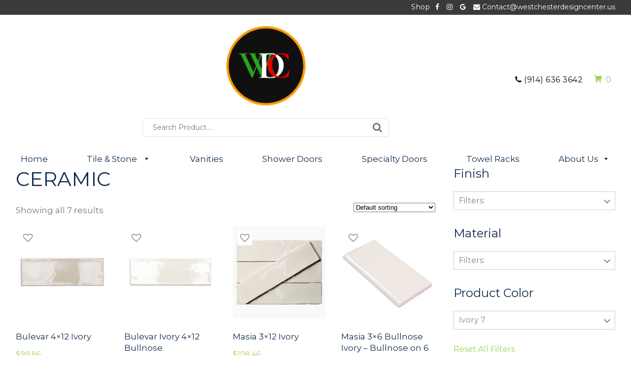

--- FILE ---
content_type: text/html; charset=UTF-8
request_url: https://westchesterdesigncenter.us/shop/?source_id=4928&source_tax=pa_material&pa_material=ceramic&filter_product-color=ivory
body_size: 17822
content:
<!DOCTYPE html>
<html dir="ltr" lang="en-US">
<head>
<meta charset="UTF-8" />
<meta name="viewport" content="width=device-width, initial-scale=1" />
<link href="//fonts.googleapis.com" rel="dns-prefetch" />
<link href="https://fonts.gstatic.com" rel="preconnect" crossorigin />
<link href="https://fonts.googleapis.com/css?family=Montserrat:400,400i,700" rel="stylesheet" />
<link href="https://westchesterdesigncenter.us/wp-content/thesis/skins/tile-boutique/css.css?v=1740020587" rel="stylesheet" />
<link href="https://westchesterdesigncenter.us/feed/" rel="alternate" type="application/rss+xml" title="Westchester Design Center feed" />
<link href="https://westchesterdesigncenter.us/xmlrpc.php" rel="pingback" />
<link href="https://westchesterdesigncenter.us/wp-content/themes/thesis/lib/images/favicon.ico" rel="shortcut icon" />
<link rel="stylesheet" href="https://cdnjs.cloudflare.com/ajax/libs/font-awesome/4.7.0/css/font-awesome.min.css">
				<script>document.documentElement.className = document.documentElement.className + ' yes-js js_active js'</script>
				<style>img:is([sizes="auto" i], [sizes^="auto," i]) { contain-intrinsic-size: 3000px 1500px }</style>
	
		<!-- All in One SEO 4.9.3 - aioseo.com -->
		<title>Shop - Westchester Design Center</title>
	<meta name="robots" content="max-image-preview:large" />
	<link rel="canonical" href="https://westchesterdesigncenter.us/material/ceramic/" />
	<meta name="generator" content="All in One SEO (AIOSEO) 4.9.3" />
		<meta property="og:locale" content="en_US" />
		<meta property="og:site_name" content="Westchester Design Center - Transforming homes with timeless elegance." />
		<meta property="og:type" content="website" />
		<meta property="og:title" content="Shop - Westchester Design Center" />
		<meta property="og:url" content="https://westchesterdesigncenter.us/material/ceramic/" />
		<meta name="twitter:card" content="summary_large_image" />
		<meta name="twitter:title" content="Shop - Westchester Design Center" />
		<script type="application/ld+json" class="aioseo-schema">
			{"@context":"https:\/\/schema.org","@graph":[{"@type":"BreadcrumbList","@id":"https:\/\/westchesterdesigncenter.us\/shop\/#breadcrumblist","itemListElement":[{"@type":"ListItem","@id":"https:\/\/westchesterdesigncenter.us#listItem","position":1,"name":"Home","item":"https:\/\/westchesterdesigncenter.us","nextItem":{"@type":"ListItem","@id":"https:\/\/westchesterdesigncenter.us\/shop\/#listItem","name":"Shop"}},{"@type":"ListItem","@id":"https:\/\/westchesterdesigncenter.us\/shop\/#listItem","position":2,"name":"Shop","previousItem":{"@type":"ListItem","@id":"https:\/\/westchesterdesigncenter.us#listItem","name":"Home"}}]},{"@type":"CollectionPage","@id":"https:\/\/westchesterdesigncenter.us\/shop\/#collectionpage","url":"https:\/\/westchesterdesigncenter.us\/shop\/","name":"Shop - Westchester Design Center","inLanguage":"en-US","isPartOf":{"@id":"https:\/\/westchesterdesigncenter.us\/#website"},"breadcrumb":{"@id":"https:\/\/westchesterdesigncenter.us\/shop\/#breadcrumblist"}},{"@type":"Organization","@id":"https:\/\/westchesterdesigncenter.us\/#organization","name":"Westchester Design Center","description":"Transforming homes with timeless elegance.","url":"https:\/\/westchesterdesigncenter.us\/"},{"@type":"WebSite","@id":"https:\/\/westchesterdesigncenter.us\/#website","url":"https:\/\/westchesterdesigncenter.us\/","name":"Westchester Design Center","description":"Transforming homes with timeless elegance.","inLanguage":"en-US","publisher":{"@id":"https:\/\/westchesterdesigncenter.us\/#organization"}}]}
		</script>
		<!-- All in One SEO -->

<link rel='dns-prefetch' href='//www.googletagmanager.com' />
<link rel="alternate" type="application/rss+xml" title="Westchester Design Center &raquo; Products Feed" href="https://westchesterdesigncenter.us/shop/feed/" />
		<!-- This site uses the Google Analytics by MonsterInsights plugin v9.11.1 - Using Analytics tracking - https://www.monsterinsights.com/ -->
							<script src="//www.googletagmanager.com/gtag/js?id=G-7R5N8HCW4F"  data-cfasync="false" data-wpfc-render="false" type="text/javascript" async></script>
			<script data-cfasync="false" data-wpfc-render="false" type="text/javascript">
				var mi_version = '9.11.1';
				var mi_track_user = true;
				var mi_no_track_reason = '';
								var MonsterInsightsDefaultLocations = {"page_location":"https:\/\/westchesterdesigncenter.us\/shop\/?source_id=4928&source_tax=pa_material&pa_material=ceramic&filter_product-color=ivory"};
								if ( typeof MonsterInsightsPrivacyGuardFilter === 'function' ) {
					var MonsterInsightsLocations = (typeof MonsterInsightsExcludeQuery === 'object') ? MonsterInsightsPrivacyGuardFilter( MonsterInsightsExcludeQuery ) : MonsterInsightsPrivacyGuardFilter( MonsterInsightsDefaultLocations );
				} else {
					var MonsterInsightsLocations = (typeof MonsterInsightsExcludeQuery === 'object') ? MonsterInsightsExcludeQuery : MonsterInsightsDefaultLocations;
				}

								var disableStrs = [
										'ga-disable-G-7R5N8HCW4F',
									];

				/* Function to detect opted out users */
				function __gtagTrackerIsOptedOut() {
					for (var index = 0; index < disableStrs.length; index++) {
						if (document.cookie.indexOf(disableStrs[index] + '=true') > -1) {
							return true;
						}
					}

					return false;
				}

				/* Disable tracking if the opt-out cookie exists. */
				if (__gtagTrackerIsOptedOut()) {
					for (var index = 0; index < disableStrs.length; index++) {
						window[disableStrs[index]] = true;
					}
				}

				/* Opt-out function */
				function __gtagTrackerOptout() {
					for (var index = 0; index < disableStrs.length; index++) {
						document.cookie = disableStrs[index] + '=true; expires=Thu, 31 Dec 2099 23:59:59 UTC; path=/';
						window[disableStrs[index]] = true;
					}
				}

				if ('undefined' === typeof gaOptout) {
					function gaOptout() {
						__gtagTrackerOptout();
					}
				}
								window.dataLayer = window.dataLayer || [];

				window.MonsterInsightsDualTracker = {
					helpers: {},
					trackers: {},
				};
				if (mi_track_user) {
					function __gtagDataLayer() {
						dataLayer.push(arguments);
					}

					function __gtagTracker(type, name, parameters) {
						if (!parameters) {
							parameters = {};
						}

						if (parameters.send_to) {
							__gtagDataLayer.apply(null, arguments);
							return;
						}

						if (type === 'event') {
														parameters.send_to = monsterinsights_frontend.v4_id;
							var hookName = name;
							if (typeof parameters['event_category'] !== 'undefined') {
								hookName = parameters['event_category'] + ':' + name;
							}

							if (typeof MonsterInsightsDualTracker.trackers[hookName] !== 'undefined') {
								MonsterInsightsDualTracker.trackers[hookName](parameters);
							} else {
								__gtagDataLayer('event', name, parameters);
							}
							
						} else {
							__gtagDataLayer.apply(null, arguments);
						}
					}

					__gtagTracker('js', new Date());
					__gtagTracker('set', {
						'developer_id.dZGIzZG': true,
											});
					if ( MonsterInsightsLocations.page_location ) {
						__gtagTracker('set', MonsterInsightsLocations);
					}
										__gtagTracker('config', 'G-7R5N8HCW4F', {"forceSSL":"true","link_attribution":"true"} );
										window.gtag = __gtagTracker;										(function () {
						/* https://developers.google.com/analytics/devguides/collection/analyticsjs/ */
						/* ga and __gaTracker compatibility shim. */
						var noopfn = function () {
							return null;
						};
						var newtracker = function () {
							return new Tracker();
						};
						var Tracker = function () {
							return null;
						};
						var p = Tracker.prototype;
						p.get = noopfn;
						p.set = noopfn;
						p.send = function () {
							var args = Array.prototype.slice.call(arguments);
							args.unshift('send');
							__gaTracker.apply(null, args);
						};
						var __gaTracker = function () {
							var len = arguments.length;
							if (len === 0) {
								return;
							}
							var f = arguments[len - 1];
							if (typeof f !== 'object' || f === null || typeof f.hitCallback !== 'function') {
								if ('send' === arguments[0]) {
									var hitConverted, hitObject = false, action;
									if ('event' === arguments[1]) {
										if ('undefined' !== typeof arguments[3]) {
											hitObject = {
												'eventAction': arguments[3],
												'eventCategory': arguments[2],
												'eventLabel': arguments[4],
												'value': arguments[5] ? arguments[5] : 1,
											}
										}
									}
									if ('pageview' === arguments[1]) {
										if ('undefined' !== typeof arguments[2]) {
											hitObject = {
												'eventAction': 'page_view',
												'page_path': arguments[2],
											}
										}
									}
									if (typeof arguments[2] === 'object') {
										hitObject = arguments[2];
									}
									if (typeof arguments[5] === 'object') {
										Object.assign(hitObject, arguments[5]);
									}
									if ('undefined' !== typeof arguments[1].hitType) {
										hitObject = arguments[1];
										if ('pageview' === hitObject.hitType) {
											hitObject.eventAction = 'page_view';
										}
									}
									if (hitObject) {
										action = 'timing' === arguments[1].hitType ? 'timing_complete' : hitObject.eventAction;
										hitConverted = mapArgs(hitObject);
										__gtagTracker('event', action, hitConverted);
									}
								}
								return;
							}

							function mapArgs(args) {
								var arg, hit = {};
								var gaMap = {
									'eventCategory': 'event_category',
									'eventAction': 'event_action',
									'eventLabel': 'event_label',
									'eventValue': 'event_value',
									'nonInteraction': 'non_interaction',
									'timingCategory': 'event_category',
									'timingVar': 'name',
									'timingValue': 'value',
									'timingLabel': 'event_label',
									'page': 'page_path',
									'location': 'page_location',
									'title': 'page_title',
									'referrer' : 'page_referrer',
								};
								for (arg in args) {
																		if (!(!args.hasOwnProperty(arg) || !gaMap.hasOwnProperty(arg))) {
										hit[gaMap[arg]] = args[arg];
									} else {
										hit[arg] = args[arg];
									}
								}
								return hit;
							}

							try {
								f.hitCallback();
							} catch (ex) {
							}
						};
						__gaTracker.create = newtracker;
						__gaTracker.getByName = newtracker;
						__gaTracker.getAll = function () {
							return [];
						};
						__gaTracker.remove = noopfn;
						__gaTracker.loaded = true;
						window['__gaTracker'] = __gaTracker;
					})();
									} else {
										console.log("");
					(function () {
						function __gtagTracker() {
							return null;
						}

						window['__gtagTracker'] = __gtagTracker;
						window['gtag'] = __gtagTracker;
					})();
									}
			</script>
							<!-- / Google Analytics by MonsterInsights -->
		<script type="text/javascript">
/* <![CDATA[ */
window._wpemojiSettings = {"baseUrl":"https:\/\/s.w.org\/images\/core\/emoji\/16.0.1\/72x72\/","ext":".png","svgUrl":"https:\/\/s.w.org\/images\/core\/emoji\/16.0.1\/svg\/","svgExt":".svg","source":{"concatemoji":"https:\/\/westchesterdesigncenter.us\/wp-includes\/js\/wp-emoji-release.min.js?ver=6.8.3"}};
/*! This file is auto-generated */
!function(s,n){var o,i,e;function c(e){try{var t={supportTests:e,timestamp:(new Date).valueOf()};sessionStorage.setItem(o,JSON.stringify(t))}catch(e){}}function p(e,t,n){e.clearRect(0,0,e.canvas.width,e.canvas.height),e.fillText(t,0,0);var t=new Uint32Array(e.getImageData(0,0,e.canvas.width,e.canvas.height).data),a=(e.clearRect(0,0,e.canvas.width,e.canvas.height),e.fillText(n,0,0),new Uint32Array(e.getImageData(0,0,e.canvas.width,e.canvas.height).data));return t.every(function(e,t){return e===a[t]})}function u(e,t){e.clearRect(0,0,e.canvas.width,e.canvas.height),e.fillText(t,0,0);for(var n=e.getImageData(16,16,1,1),a=0;a<n.data.length;a++)if(0!==n.data[a])return!1;return!0}function f(e,t,n,a){switch(t){case"flag":return n(e,"\ud83c\udff3\ufe0f\u200d\u26a7\ufe0f","\ud83c\udff3\ufe0f\u200b\u26a7\ufe0f")?!1:!n(e,"\ud83c\udde8\ud83c\uddf6","\ud83c\udde8\u200b\ud83c\uddf6")&&!n(e,"\ud83c\udff4\udb40\udc67\udb40\udc62\udb40\udc65\udb40\udc6e\udb40\udc67\udb40\udc7f","\ud83c\udff4\u200b\udb40\udc67\u200b\udb40\udc62\u200b\udb40\udc65\u200b\udb40\udc6e\u200b\udb40\udc67\u200b\udb40\udc7f");case"emoji":return!a(e,"\ud83e\udedf")}return!1}function g(e,t,n,a){var r="undefined"!=typeof WorkerGlobalScope&&self instanceof WorkerGlobalScope?new OffscreenCanvas(300,150):s.createElement("canvas"),o=r.getContext("2d",{willReadFrequently:!0}),i=(o.textBaseline="top",o.font="600 32px Arial",{});return e.forEach(function(e){i[e]=t(o,e,n,a)}),i}function t(e){var t=s.createElement("script");t.src=e,t.defer=!0,s.head.appendChild(t)}"undefined"!=typeof Promise&&(o="wpEmojiSettingsSupports",i=["flag","emoji"],n.supports={everything:!0,everythingExceptFlag:!0},e=new Promise(function(e){s.addEventListener("DOMContentLoaded",e,{once:!0})}),new Promise(function(t){var n=function(){try{var e=JSON.parse(sessionStorage.getItem(o));if("object"==typeof e&&"number"==typeof e.timestamp&&(new Date).valueOf()<e.timestamp+604800&&"object"==typeof e.supportTests)return e.supportTests}catch(e){}return null}();if(!n){if("undefined"!=typeof Worker&&"undefined"!=typeof OffscreenCanvas&&"undefined"!=typeof URL&&URL.createObjectURL&&"undefined"!=typeof Blob)try{var e="postMessage("+g.toString()+"("+[JSON.stringify(i),f.toString(),p.toString(),u.toString()].join(",")+"));",a=new Blob([e],{type:"text/javascript"}),r=new Worker(URL.createObjectURL(a),{name:"wpTestEmojiSupports"});return void(r.onmessage=function(e){c(n=e.data),r.terminate(),t(n)})}catch(e){}c(n=g(i,f,p,u))}t(n)}).then(function(e){for(var t in e)n.supports[t]=e[t],n.supports.everything=n.supports.everything&&n.supports[t],"flag"!==t&&(n.supports.everythingExceptFlag=n.supports.everythingExceptFlag&&n.supports[t]);n.supports.everythingExceptFlag=n.supports.everythingExceptFlag&&!n.supports.flag,n.DOMReady=!1,n.readyCallback=function(){n.DOMReady=!0}}).then(function(){return e}).then(function(){var e;n.supports.everything||(n.readyCallback(),(e=n.source||{}).concatemoji?t(e.concatemoji):e.wpemoji&&e.twemoji&&(t(e.twemoji),t(e.wpemoji)))}))}((window,document),window._wpemojiSettings);
/* ]]> */
</script>

<link rel='stylesheet' id='stripe-main-styles-css' href='https://westchesterdesigncenter.us/wp-content/mu-plugins/vendor/godaddy/mwc-core/assets/css/stripe-settings.css' type='text/css' media='all' />
<style id='wp-emoji-styles-inline-css' type='text/css'>

	img.wp-smiley, img.emoji {
		display: inline !important;
		border: none !important;
		box-shadow: none !important;
		height: 1em !important;
		width: 1em !important;
		margin: 0 0.07em !important;
		vertical-align: -0.1em !important;
		background: none !important;
		padding: 0 !important;
	}
</style>
<link rel='stylesheet' id='wp-block-library-css' href='https://westchesterdesigncenter.us/wp-includes/css/dist/block-library/style.min.css?ver=6.8.3' type='text/css' media='all' />
<style id='classic-theme-styles-inline-css' type='text/css'>
/*! This file is auto-generated */
.wp-block-button__link{color:#fff;background-color:#32373c;border-radius:9999px;box-shadow:none;text-decoration:none;padding:calc(.667em + 2px) calc(1.333em + 2px);font-size:1.125em}.wp-block-file__button{background:#32373c;color:#fff;text-decoration:none}
</style>
<link rel='stylesheet' id='aioseo/css/src/vue/standalone/blocks/table-of-contents/global.scss-css' href='https://westchesterdesigncenter.us/wp-content/plugins/all-in-one-seo-pack/dist/Lite/assets/css/table-of-contents/global.e90f6d47.css?ver=4.9.3' type='text/css' media='all' />
<link rel='stylesheet' id='yith-wcan-shortcodes-css' href='https://westchesterdesigncenter.us/wp-content/plugins/yith-woocommerce-ajax-navigation/assets/css/shortcodes.css?ver=5.16.0' type='text/css' media='all' />
<style id='yith-wcan-shortcodes-inline-css' type='text/css'>
:root{
	--yith-wcan-filters_colors_titles: #434343;
	--yith-wcan-filters_colors_background: #FFFFFF;
	--yith-wcan-filters_colors_accent: #A7144C;
	--yith-wcan-filters_colors_accent_r: 167;
	--yith-wcan-filters_colors_accent_g: 20;
	--yith-wcan-filters_colors_accent_b: 76;
	--yith-wcan-color_swatches_border_radius: 100%;
	--yith-wcan-color_swatches_size: 30px;
	--yith-wcan-labels_style_background: #FFFFFF;
	--yith-wcan-labels_style_background_hover: #A7144C;
	--yith-wcan-labels_style_background_active: #A7144C;
	--yith-wcan-labels_style_text: #434343;
	--yith-wcan-labels_style_text_hover: #FFFFFF;
	--yith-wcan-labels_style_text_active: #FFFFFF;
	--yith-wcan-anchors_style_text: #434343;
	--yith-wcan-anchors_style_text_hover: #A7144C;
	--yith-wcan-anchors_style_text_active: #A7144C;
}
</style>
<link rel='stylesheet' id='jquery-selectBox-css' href='https://westchesterdesigncenter.us/wp-content/plugins/yith-woocommerce-wishlist-premium/assets/css/jquery.selectBox.css?ver=1.2.0' type='text/css' media='all' />
<link rel='stylesheet' id='yith-wcwl-font-awesome-css' href='https://westchesterdesigncenter.us/wp-content/plugins/yith-woocommerce-wishlist-premium/assets/css/font-awesome.css?ver=4.7.0' type='text/css' media='all' />
<link rel='stylesheet' id='yith-wcwl-main-css' href='https://westchesterdesigncenter.us/wp-content/plugins/yith-woocommerce-wishlist-premium/assets/css/style.css?ver=3.0.20' type='text/css' media='all' />
<style id='yith-wcwl-main-inline-css' type='text/css'>
.yith-wcwl-tooltip, .with-tooltip .yith-wcwl-tooltip:before, .with-dropdown .with-tooltip .yith-wcwl-tooltip:before{background-color: #333; border-bottom-color: #333; border-top-color: #333;color: #fff;}
</style>
<style id='global-styles-inline-css' type='text/css'>
:root{--wp--preset--aspect-ratio--square: 1;--wp--preset--aspect-ratio--4-3: 4/3;--wp--preset--aspect-ratio--3-4: 3/4;--wp--preset--aspect-ratio--3-2: 3/2;--wp--preset--aspect-ratio--2-3: 2/3;--wp--preset--aspect-ratio--16-9: 16/9;--wp--preset--aspect-ratio--9-16: 9/16;--wp--preset--color--black: #000000;--wp--preset--color--cyan-bluish-gray: #abb8c3;--wp--preset--color--white: #ffffff;--wp--preset--color--pale-pink: #f78da7;--wp--preset--color--vivid-red: #cf2e2e;--wp--preset--color--luminous-vivid-orange: #ff6900;--wp--preset--color--luminous-vivid-amber: #fcb900;--wp--preset--color--light-green-cyan: #7bdcb5;--wp--preset--color--vivid-green-cyan: #00d084;--wp--preset--color--pale-cyan-blue: #8ed1fc;--wp--preset--color--vivid-cyan-blue: #0693e3;--wp--preset--color--vivid-purple: #9b51e0;--wp--preset--gradient--vivid-cyan-blue-to-vivid-purple: linear-gradient(135deg,rgba(6,147,227,1) 0%,rgb(155,81,224) 100%);--wp--preset--gradient--light-green-cyan-to-vivid-green-cyan: linear-gradient(135deg,rgb(122,220,180) 0%,rgb(0,208,130) 100%);--wp--preset--gradient--luminous-vivid-amber-to-luminous-vivid-orange: linear-gradient(135deg,rgba(252,185,0,1) 0%,rgba(255,105,0,1) 100%);--wp--preset--gradient--luminous-vivid-orange-to-vivid-red: linear-gradient(135deg,rgba(255,105,0,1) 0%,rgb(207,46,46) 100%);--wp--preset--gradient--very-light-gray-to-cyan-bluish-gray: linear-gradient(135deg,rgb(238,238,238) 0%,rgb(169,184,195) 100%);--wp--preset--gradient--cool-to-warm-spectrum: linear-gradient(135deg,rgb(74,234,220) 0%,rgb(151,120,209) 20%,rgb(207,42,186) 40%,rgb(238,44,130) 60%,rgb(251,105,98) 80%,rgb(254,248,76) 100%);--wp--preset--gradient--blush-light-purple: linear-gradient(135deg,rgb(255,206,236) 0%,rgb(152,150,240) 100%);--wp--preset--gradient--blush-bordeaux: linear-gradient(135deg,rgb(254,205,165) 0%,rgb(254,45,45) 50%,rgb(107,0,62) 100%);--wp--preset--gradient--luminous-dusk: linear-gradient(135deg,rgb(255,203,112) 0%,rgb(199,81,192) 50%,rgb(65,88,208) 100%);--wp--preset--gradient--pale-ocean: linear-gradient(135deg,rgb(255,245,203) 0%,rgb(182,227,212) 50%,rgb(51,167,181) 100%);--wp--preset--gradient--electric-grass: linear-gradient(135deg,rgb(202,248,128) 0%,rgb(113,206,126) 100%);--wp--preset--gradient--midnight: linear-gradient(135deg,rgb(2,3,129) 0%,rgb(40,116,252) 100%);--wp--preset--font-size--small: 13px;--wp--preset--font-size--medium: 20px;--wp--preset--font-size--large: 36px;--wp--preset--font-size--x-large: 42px;--wp--preset--spacing--20: 0.44rem;--wp--preset--spacing--30: 0.67rem;--wp--preset--spacing--40: 1rem;--wp--preset--spacing--50: 1.5rem;--wp--preset--spacing--60: 2.25rem;--wp--preset--spacing--70: 3.38rem;--wp--preset--spacing--80: 5.06rem;--wp--preset--shadow--natural: 6px 6px 9px rgba(0, 0, 0, 0.2);--wp--preset--shadow--deep: 12px 12px 50px rgba(0, 0, 0, 0.4);--wp--preset--shadow--sharp: 6px 6px 0px rgba(0, 0, 0, 0.2);--wp--preset--shadow--outlined: 6px 6px 0px -3px rgba(255, 255, 255, 1), 6px 6px rgba(0, 0, 0, 1);--wp--preset--shadow--crisp: 6px 6px 0px rgba(0, 0, 0, 1);}:where(.is-layout-flex){gap: 0.5em;}:where(.is-layout-grid){gap: 0.5em;}body .is-layout-flex{display: flex;}.is-layout-flex{flex-wrap: wrap;align-items: center;}.is-layout-flex > :is(*, div){margin: 0;}body .is-layout-grid{display: grid;}.is-layout-grid > :is(*, div){margin: 0;}:where(.wp-block-columns.is-layout-flex){gap: 2em;}:where(.wp-block-columns.is-layout-grid){gap: 2em;}:where(.wp-block-post-template.is-layout-flex){gap: 1.25em;}:where(.wp-block-post-template.is-layout-grid){gap: 1.25em;}.has-black-color{color: var(--wp--preset--color--black) !important;}.has-cyan-bluish-gray-color{color: var(--wp--preset--color--cyan-bluish-gray) !important;}.has-white-color{color: var(--wp--preset--color--white) !important;}.has-pale-pink-color{color: var(--wp--preset--color--pale-pink) !important;}.has-vivid-red-color{color: var(--wp--preset--color--vivid-red) !important;}.has-luminous-vivid-orange-color{color: var(--wp--preset--color--luminous-vivid-orange) !important;}.has-luminous-vivid-amber-color{color: var(--wp--preset--color--luminous-vivid-amber) !important;}.has-light-green-cyan-color{color: var(--wp--preset--color--light-green-cyan) !important;}.has-vivid-green-cyan-color{color: var(--wp--preset--color--vivid-green-cyan) !important;}.has-pale-cyan-blue-color{color: var(--wp--preset--color--pale-cyan-blue) !important;}.has-vivid-cyan-blue-color{color: var(--wp--preset--color--vivid-cyan-blue) !important;}.has-vivid-purple-color{color: var(--wp--preset--color--vivid-purple) !important;}.has-black-background-color{background-color: var(--wp--preset--color--black) !important;}.has-cyan-bluish-gray-background-color{background-color: var(--wp--preset--color--cyan-bluish-gray) !important;}.has-white-background-color{background-color: var(--wp--preset--color--white) !important;}.has-pale-pink-background-color{background-color: var(--wp--preset--color--pale-pink) !important;}.has-vivid-red-background-color{background-color: var(--wp--preset--color--vivid-red) !important;}.has-luminous-vivid-orange-background-color{background-color: var(--wp--preset--color--luminous-vivid-orange) !important;}.has-luminous-vivid-amber-background-color{background-color: var(--wp--preset--color--luminous-vivid-amber) !important;}.has-light-green-cyan-background-color{background-color: var(--wp--preset--color--light-green-cyan) !important;}.has-vivid-green-cyan-background-color{background-color: var(--wp--preset--color--vivid-green-cyan) !important;}.has-pale-cyan-blue-background-color{background-color: var(--wp--preset--color--pale-cyan-blue) !important;}.has-vivid-cyan-blue-background-color{background-color: var(--wp--preset--color--vivid-cyan-blue) !important;}.has-vivid-purple-background-color{background-color: var(--wp--preset--color--vivid-purple) !important;}.has-black-border-color{border-color: var(--wp--preset--color--black) !important;}.has-cyan-bluish-gray-border-color{border-color: var(--wp--preset--color--cyan-bluish-gray) !important;}.has-white-border-color{border-color: var(--wp--preset--color--white) !important;}.has-pale-pink-border-color{border-color: var(--wp--preset--color--pale-pink) !important;}.has-vivid-red-border-color{border-color: var(--wp--preset--color--vivid-red) !important;}.has-luminous-vivid-orange-border-color{border-color: var(--wp--preset--color--luminous-vivid-orange) !important;}.has-luminous-vivid-amber-border-color{border-color: var(--wp--preset--color--luminous-vivid-amber) !important;}.has-light-green-cyan-border-color{border-color: var(--wp--preset--color--light-green-cyan) !important;}.has-vivid-green-cyan-border-color{border-color: var(--wp--preset--color--vivid-green-cyan) !important;}.has-pale-cyan-blue-border-color{border-color: var(--wp--preset--color--pale-cyan-blue) !important;}.has-vivid-cyan-blue-border-color{border-color: var(--wp--preset--color--vivid-cyan-blue) !important;}.has-vivid-purple-border-color{border-color: var(--wp--preset--color--vivid-purple) !important;}.has-vivid-cyan-blue-to-vivid-purple-gradient-background{background: var(--wp--preset--gradient--vivid-cyan-blue-to-vivid-purple) !important;}.has-light-green-cyan-to-vivid-green-cyan-gradient-background{background: var(--wp--preset--gradient--light-green-cyan-to-vivid-green-cyan) !important;}.has-luminous-vivid-amber-to-luminous-vivid-orange-gradient-background{background: var(--wp--preset--gradient--luminous-vivid-amber-to-luminous-vivid-orange) !important;}.has-luminous-vivid-orange-to-vivid-red-gradient-background{background: var(--wp--preset--gradient--luminous-vivid-orange-to-vivid-red) !important;}.has-very-light-gray-to-cyan-bluish-gray-gradient-background{background: var(--wp--preset--gradient--very-light-gray-to-cyan-bluish-gray) !important;}.has-cool-to-warm-spectrum-gradient-background{background: var(--wp--preset--gradient--cool-to-warm-spectrum) !important;}.has-blush-light-purple-gradient-background{background: var(--wp--preset--gradient--blush-light-purple) !important;}.has-blush-bordeaux-gradient-background{background: var(--wp--preset--gradient--blush-bordeaux) !important;}.has-luminous-dusk-gradient-background{background: var(--wp--preset--gradient--luminous-dusk) !important;}.has-pale-ocean-gradient-background{background: var(--wp--preset--gradient--pale-ocean) !important;}.has-electric-grass-gradient-background{background: var(--wp--preset--gradient--electric-grass) !important;}.has-midnight-gradient-background{background: var(--wp--preset--gradient--midnight) !important;}.has-small-font-size{font-size: var(--wp--preset--font-size--small) !important;}.has-medium-font-size{font-size: var(--wp--preset--font-size--medium) !important;}.has-large-font-size{font-size: var(--wp--preset--font-size--large) !important;}.has-x-large-font-size{font-size: var(--wp--preset--font-size--x-large) !important;}
:where(.wp-block-post-template.is-layout-flex){gap: 1.25em;}:where(.wp-block-post-template.is-layout-grid){gap: 1.25em;}
:where(.wp-block-columns.is-layout-flex){gap: 2em;}:where(.wp-block-columns.is-layout-grid){gap: 2em;}
:root :where(.wp-block-pullquote){font-size: 1.5em;line-height: 1.6;}
</style>
<link rel='stylesheet' id='custom woocom style-css' href='https://westchesterdesigncenter.us/wp-content/plugins/custom-woocommerce-template/assets/css/custom-style.css?ver=6.8.3' type='text/css' media='all' />
<link rel='stylesheet' id='bwg_fonts-css' href='https://westchesterdesigncenter.us/wp-content/plugins/photo-gallery/css/bwg-fonts/fonts.css?ver=0.0.1' type='text/css' media='all' />
<link rel='stylesheet' id='sumoselect-css' href='https://westchesterdesigncenter.us/wp-content/plugins/photo-gallery/css/sumoselect.min.css?ver=3.4.6' type='text/css' media='all' />
<link rel='stylesheet' id='mCustomScrollbar-css' href='https://westchesterdesigncenter.us/wp-content/plugins/photo-gallery/css/jquery.mCustomScrollbar.min.css?ver=3.1.5' type='text/css' media='all' />
<link rel='stylesheet' id='bwg_googlefonts-css' href='https://fonts.googleapis.com/css?family=Ubuntu&#038;subset=greek,latin,greek-ext,vietnamese,cyrillic-ext,latin-ext,cyrillic' type='text/css' media='all' />
<link rel='stylesheet' id='bwg_frontend-css' href='https://westchesterdesigncenter.us/wp-content/plugins/photo-gallery/css/styles.min.css?ver=1.8.37' type='text/css' media='all' />
<link rel='stylesheet' id='woocommerce-layout-css' href='https://westchesterdesigncenter.us/wp-content/plugins/woocommerce/assets/css/woocommerce-layout.css?ver=10.4.3' type='text/css' media='all' />
<link rel='stylesheet' id='woocommerce-smallscreen-css' href='https://westchesterdesigncenter.us/wp-content/plugins/woocommerce/assets/css/woocommerce-smallscreen.css?ver=10.4.3' type='text/css' media='only screen and (max-width: 768px)' />
<link rel='stylesheet' id='woocommerce-general-css' href='https://westchesterdesigncenter.us/wp-content/plugins/woocommerce/assets/css/woocommerce.css?ver=10.4.3' type='text/css' media='all' />
<style id='woocommerce-inline-inline-css' type='text/css'>
.woocommerce form .form-row .required { visibility: visible; }
</style>
<link rel='stylesheet' id='wp-components-css' href='https://westchesterdesigncenter.us/wp-includes/css/dist/components/style.min.css?ver=6.8.3' type='text/css' media='all' />
<link rel='stylesheet' id='godaddy-styles-css' href='https://westchesterdesigncenter.us/wp-content/mu-plugins/vendor/wpex/godaddy-launch/includes/Dependencies/GoDaddy/Styles/build/latest.css?ver=2.0.2' type='text/css' media='all' />
<link rel='stylesheet' id='megamenu-css' href='https://westchesterdesigncenter.us/wp-content/uploads/maxmegamenu/style.css?ver=16fe97' type='text/css' media='all' />
<link rel='stylesheet' id='dashicons-css' href='https://westchesterdesigncenter.us/wp-includes/css/dashicons.min.css?ver=6.8.3' type='text/css' media='all' />
<style id='dashicons-inline-css' type='text/css'>
[data-font="Dashicons"]:before {font-family: 'Dashicons' !important;content: attr(data-icon) !important;speak: none !important;font-weight: normal !important;font-variant: normal !important;text-transform: none !important;line-height: 1 !important;font-style: normal !important;-webkit-font-smoothing: antialiased !important;-moz-osx-font-smoothing: grayscale !important;}
</style>
<link rel='stylesheet' id='vi-wcaio-frontend-css' href='https://westchesterdesigncenter.us/wp-content/plugins/woo-cart-all-in-one/assets/css/frontend.min.css?ver=1.1.21' type='text/css' media='all' />
<link rel='stylesheet' id='yith_wcas_frontend-css' href='https://westchesterdesigncenter.us/wp-content/plugins/yith-woocommerce-ajax-search-premium/assets/css/yith_wcas_ajax_search.css?ver=1.8.3' type='text/css' media='all' />
<style id='yith_wcas_frontend-inline-css' type='text/css'>

                .autocomplete-suggestion{
                    padding-right: 20px;
                }
                .woocommerce .autocomplete-suggestion  span.yith_wcas_result_on_sale,
                .autocomplete-suggestion  span.yith_wcas_result_on_sale{
                        background: #7eb742;
                        color: #ffffff
                }
                .woocommerce .autocomplete-suggestion  span.yith_wcas_result_outofstock,
                .autocomplete-suggestion  span.yith_wcas_result_outofstock{
                        background: #7a7a7a;
                        color: #ffffff
                }
                .woocommerce .autocomplete-suggestion  span.yith_wcas_result_featured,
                .autocomplete-suggestion  span.yith_wcas_result_featured{
                        background: #c0392b;
                        color: #ffffff
                }
                .autocomplete-suggestion img{
                    width: 50px;
                }
                .autocomplete-suggestion .yith_wcas_result_content .title{
                    color: #004b91;
                }
                .autocomplete-suggestion{
                                    min-height: 60px;
                                }
</style>
<link rel='stylesheet' id='yith-wcan-frontend-css' href='https://westchesterdesigncenter.us/wp-content/plugins/yith-woocommerce-ajax-navigation/assets/css/frontend.css?ver=5.16.0' type='text/css' media='all' />
<link rel='stylesheet' id='woocommerce_prettyPhoto_css-css' href='//westchesterdesigncenter.us/wp-content/plugins/woocommerce/assets/css/prettyPhoto.css?ver=6.8.3' type='text/css' media='all' />
<script type="text/javascript" src="https://westchesterdesigncenter.us/wp-content/plugins/google-analytics-for-wordpress/assets/js/frontend-gtag.min.js?ver=9.11.1" id="monsterinsights-frontend-script-js" async="async" data-wp-strategy="async"></script>
<script data-cfasync="false" data-wpfc-render="false" type="text/javascript" id='monsterinsights-frontend-script-js-extra'>/* <![CDATA[ */
var monsterinsights_frontend = {"js_events_tracking":"true","download_extensions":"doc,pdf,ppt,zip,xls,docx,pptx,xlsx","inbound_paths":"[{\"path\":\"\\\/go\\\/\",\"label\":\"affiliate\"},{\"path\":\"\\\/recommend\\\/\",\"label\":\"affiliate\"}]","home_url":"https:\/\/westchesterdesigncenter.us","hash_tracking":"false","v4_id":"G-7R5N8HCW4F"};/* ]]> */
</script>
<script type="text/javascript" src="https://westchesterdesigncenter.us/wp-includes/js/jquery/jquery.min.js?ver=3.7.1" id="jquery-core-js"></script>
<script type="text/javascript" src="https://westchesterdesigncenter.us/wp-includes/js/jquery/jquery-migrate.min.js?ver=3.4.1" id="jquery-migrate-js"></script>
<script type="text/javascript" src="https://westchesterdesigncenter.us/wp-content/plugins/photo-gallery/js/jquery.sumoselect.min.js?ver=3.4.6" id="sumoselect-js"></script>
<script type="text/javascript" src="https://westchesterdesigncenter.us/wp-content/plugins/photo-gallery/js/tocca.min.js?ver=2.0.9" id="bwg_mobile-js"></script>
<script type="text/javascript" src="https://westchesterdesigncenter.us/wp-content/plugins/photo-gallery/js/jquery.mCustomScrollbar.concat.min.js?ver=3.1.5" id="mCustomScrollbar-js"></script>
<script type="text/javascript" src="https://westchesterdesigncenter.us/wp-content/plugins/photo-gallery/js/jquery.fullscreen.min.js?ver=0.6.0" id="jquery-fullscreen-js"></script>
<script type="text/javascript" id="bwg_frontend-js-extra">
/* <![CDATA[ */
var bwg_objectsL10n = {"bwg_field_required":"field is required.","bwg_mail_validation":"This is not a valid email address.","bwg_search_result":"There are no images matching your search.","bwg_select_tag":"Select Tag","bwg_order_by":"Order By","bwg_search":"Search","bwg_show_ecommerce":"Show Ecommerce","bwg_hide_ecommerce":"Hide Ecommerce","bwg_show_comments":"Show Comments","bwg_hide_comments":"Hide Comments","bwg_restore":"Restore","bwg_maximize":"Maximize","bwg_fullscreen":"Fullscreen","bwg_exit_fullscreen":"Exit Fullscreen","bwg_search_tag":"SEARCH...","bwg_tag_no_match":"No tags found","bwg_all_tags_selected":"All tags selected","bwg_tags_selected":"tags selected","play":"Play","pause":"Pause","is_pro":"","bwg_play":"Play","bwg_pause":"Pause","bwg_hide_info":"Hide info","bwg_show_info":"Show info","bwg_hide_rating":"Hide rating","bwg_show_rating":"Show rating","ok":"Ok","cancel":"Cancel","select_all":"Select all","lazy_load":"0","lazy_loader":"https:\/\/westchesterdesigncenter.us\/wp-content\/plugins\/photo-gallery\/images\/ajax_loader.png","front_ajax":"0","bwg_tag_see_all":"see all tags","bwg_tag_see_less":"see less tags"};
/* ]]> */
</script>
<script type="text/javascript" src="https://westchesterdesigncenter.us/wp-content/plugins/photo-gallery/js/scripts.min.js?ver=1.8.37" id="bwg_frontend-js"></script>
<script type="text/javascript" src="https://westchesterdesigncenter.us/wp-content/plugins/woocommerce/assets/js/jquery-blockui/jquery.blockUI.min.js?ver=2.7.0-wc.10.4.3" id="wc-jquery-blockui-js" defer="defer" data-wp-strategy="defer"></script>
<script type="text/javascript" id="wc-add-to-cart-js-extra">
/* <![CDATA[ */
var wc_add_to_cart_params = {"ajax_url":"\/wp-admin\/admin-ajax.php","wc_ajax_url":"\/?wc-ajax=%%endpoint%%","i18n_view_cart":"View cart","cart_url":"https:\/\/westchesterdesigncenter.us\/cart\/","is_cart":"","cart_redirect_after_add":"no"};
/* ]]> */
</script>
<script type="text/javascript" src="https://westchesterdesigncenter.us/wp-content/plugins/woocommerce/assets/js/frontend/add-to-cart.min.js?ver=10.4.3" id="wc-add-to-cart-js" defer="defer" data-wp-strategy="defer"></script>
<script type="text/javascript" src="https://westchesterdesigncenter.us/wp-content/plugins/woocommerce/assets/js/js-cookie/js.cookie.min.js?ver=2.1.4-wc.10.4.3" id="wc-js-cookie-js" defer="defer" data-wp-strategy="defer"></script>
<script type="text/javascript" id="woocommerce-js-extra">
/* <![CDATA[ */
var woocommerce_params = {"ajax_url":"\/wp-admin\/admin-ajax.php","wc_ajax_url":"\/?wc-ajax=%%endpoint%%","i18n_password_show":"Show password","i18n_password_hide":"Hide password"};
/* ]]> */
</script>
<script type="text/javascript" src="https://westchesterdesigncenter.us/wp-content/plugins/woocommerce/assets/js/frontend/woocommerce.min.js?ver=10.4.3" id="woocommerce-js" defer="defer" data-wp-strategy="defer"></script>
<script type="text/javascript" id="vi-wcaio-ajax-atc-js-extra">
/* <![CDATA[ */
var viwcaio_ajax_atc_params = {"ajax_atc":"1","wc_ajax_url":"\/?wc-ajax=%%endpoint%%","nonce":"f49c736eb5","added_to_cart":"","woocommerce_enable_ajax_add_to_cart":"1","ajax_atc_pd_exclude":[],"i18n_make_a_selection_text":"Please select some product options before adding this product to your cart.","i18n_unavailable_text":"Sorry, this product is unavailable. Please choose a different combination.","cart_url":"https:\/\/westchesterdesigncenter.us\/cart\/","cart_redirect_after_add":"no"};
/* ]]> */
</script>
<script type="text/javascript" src="https://westchesterdesigncenter.us/wp-content/plugins/woo-cart-all-in-one/assets/js/ajax-add-to-cart.min.js?ver=1.1.21" id="vi-wcaio-ajax-atc-js"></script>
<script type="text/javascript" id="WCPAY_ASSETS-js-extra">
/* <![CDATA[ */
var wcpayAssets = {"url":"https:\/\/westchesterdesigncenter.us\/wp-content\/plugins\/woocommerce-payments\/dist\/"};
/* ]]> */
</script>

<!-- Google tag (gtag.js) snippet added by Site Kit -->
<!-- Google Analytics snippet added by Site Kit -->
<script type="text/javascript" src="https://www.googletagmanager.com/gtag/js?id=GT-PJ5KPF2" id="google_gtagjs-js" async></script>
<script type="text/javascript" id="google_gtagjs-js-after">
/* <![CDATA[ */
window.dataLayer = window.dataLayer || [];function gtag(){dataLayer.push(arguments);}
gtag("set","linker",{"domains":["westchesterdesigncenter.us"]});
gtag("js", new Date());
gtag("set", "developer_id.dZTNiMT", true);
gtag("config", "GT-PJ5KPF2");
/* ]]> */
</script>
<link rel="https://api.w.org/" href="https://westchesterdesigncenter.us/wp-json/" /><meta name="generator" content="Site Kit by Google 1.170.0" /><!-- Google site verification - Google for WooCommerce -->
<meta name="google-site-verification" content="Ps_OEeZebB1S2z65AEzdxmIE09dYEt5uLKLO60N5Rjc" />
	<noscript><style>.woocommerce-product-gallery{ opacity: 1 !important; }</style></noscript>
	<link rel="icon" href="https://westchesterdesigncenter.us/wp-content/uploads/2024/07/cropped-WDC-favicon-1-32x32.png" sizes="32x32" />
<link rel="icon" href="https://westchesterdesigncenter.us/wp-content/uploads/2024/07/cropped-WDC-favicon-1-192x192.png" sizes="192x192" />
<link rel="apple-touch-icon" href="https://westchesterdesigncenter.us/wp-content/uploads/2024/07/cropped-WDC-favicon-1-180x180.png" />
<meta name="msapplication-TileImage" content="https://westchesterdesigncenter.us/wp-content/uploads/2024/07/cropped-WDC-favicon-1-270x270.png" />
<style type="text/css">/** Mega Menu CSS: fs **/</style>
</head>
<body class="template-pa_material template-ceramic woocommerce-shop archive post-type-archive post-type-archive-product wp-theme-thesis theme-thesis woocommerce-shop woocommerce woocommerce-page woocommerce-no-js mega-menu-max-mega-menu-1 ywcas-thesis yith-wcan-free filtered">
<div class="main_container">
	<div id="backTop" class="text_box">
		<i class="fa fa-arrow-up" aria-hidden="true"></i>
	</div>
	<div id="header" class="header">
		<div class="tileboutique-top-header">
			<div class="tileboutique-container">
				<div class="header-top-right">
					<ul id="menu-top-menu" class="menu"><li id="menu-item-18" class="menu-item menu-item-type-post_type menu-item-object-page current-menu-item current_page_item menu-item-18"><a href="https://westchesterdesigncenter.us/shop/" aria-current="page">Shop</a></li>
</ul>
					<div class="text_box header-spe">
						<a href="https://www.facebook.com/WestchesterDesignCenter"><i class="fa fa-facebook"></i></a>
<a href="https://www.instagram.com/westchesterdesigncenter/"><i class="fa fa-instagram"></i></a>
<a href="https://g.page/r/CS2WMtjKyc9uEBA"><i class="fa fa-google"></i></a>
<a href="mailto:Contact@westchesterdesigncenter.us"><i class="fa fa-envelope"></i> Contact@westchesterdesigncenter.us</a>
					</div>
				</div>
			</div>
		</div>
		<div class="tileboutique-middle-header tileboutique-container">
			<div class="tileboutique-mhf">
			</div>
			<div class="tileboutique-mhc">
				<div id="site_title" class="has-logo"><a href="https://westchesterdesigncenter.us"><img id="thesis_logo_image" src="https://westchesterdesigncenter.us/wp-content/uploads/2024/07/cropped-WDC-favicon-1.png" alt="Westchester Design Center" width="512" height="512" /></a></div>
<form role="search" method="get" class="searchform woocommerce-product-search" action="https://westchesterdesigncenter.us/">
	<label>
		<span class="screen-reader-text" for="s">Search for:</span>
		<input type="search" class="search-field" placeholder="Search Product...." value="" name="s" title="Search for:" />
	</label>
	<button type="submit" value="Search" class="search-submit" type="button"><i class="fa fa-search" aria-hidden="true"></i></button>
   <input type="hidden" name="post_type" value="product" />
</form>
			</div>
			<div class="tileboutique-mhr">
				<ul id="menu-add-to-cart" class="menu menu-addtocart"><li id="menu-item-18280" class="menu-item menu-item-type-custom menu-item-object-custom menu-item-18280"><a href="tel:9146363642"><i class="fa fa-phone"></i> (914) 636 3642</a></li>
        <li class="vi-wcaio-menu-cart  vi-wcaio-menu-cart-show" data-empty_enable="1"
            data-open_sidebar="">
            <a href="https://westchesterdesigncenter.us/cart/" title="View your shopping cart" class="vi-wcaio-menu-cart-nav-wrap">
                    <span class="vi-wcaio-menu-cart-icon">
                        <i class="vi_wcaio_cart_icon-shopping-cart-13"></i>
                    </span>
                <span class="vi-wcaio-menu-cart-text-wrap">
                        <span class="vi-wcaio-menu-cart-text vi-wcaio-menu-cart-text-product_counter vi-wcaio-menu-cart-empty">0</span>                    </span>
            </a>
			                <div class="vi-wcaio-menu-cart-content-wrap">
                    <div class="widget woocommerce widget_shopping_cart">
                        <div class="widget_shopping_cart_content">
							

	<p class="woocommerce-mini-cart__empty-message">No products in the cart.</p>


                        </div>
                    </div>
                </div>
				        </li>
		</ul>
			</div>
		</div>
		<div class="tileboutique-bottom-header tileboutique-container">
			<div class="text_box">
				<div id="mega-menu-wrap-max_mega_menu_1" class="mega-menu-wrap"><div class="mega-menu-toggle"><div class="mega-toggle-blocks-left"></div><div class="mega-toggle-blocks-center"></div><div class="mega-toggle-blocks-right"><div class='mega-toggle-block mega-menu-toggle-animated-block mega-toggle-block-0' id='mega-toggle-block-0'><button aria-label="Toggle Menu" class="mega-toggle-animated mega-toggle-animated-slider" type="button" aria-expanded="false">
                  <span class="mega-toggle-animated-box">
                    <span class="mega-toggle-animated-inner"></span>
                  </span>
                </button></div></div></div><ul id="mega-menu-max_mega_menu_1" class="mega-menu max-mega-menu mega-menu-horizontal mega-no-js" data-event="hover_intent" data-effect="fade_up" data-effect-speed="200" data-effect-mobile="disabled" data-effect-speed-mobile="0" data-mobile-force-width="false" data-second-click="go" data-document-click="collapse" data-vertical-behaviour="standard" data-breakpoint="768" data-unbind="true" data-mobile-state="collapse_all" data-mobile-direction="vertical" data-hover-intent-timeout="300" data-hover-intent-interval="100"><li class="mega-menu-item mega-menu-item-type-post_type mega-menu-item-object-page mega-menu-item-home mega-align-bottom-left mega-menu-flyout mega-menu-item-7211" id="mega-menu-item-7211"><a class="mega-menu-link" href="https://westchesterdesigncenter.us/" tabindex="0">Home</a></li><li class="mega-menu-item mega-menu-item-type-custom mega-menu-item-object-custom mega-menu-megamenu mega-menu-item-has-children mega-align-bottom-left mega-menu-megamenu mega-menu-item-7212" id="mega-menu-item-7212"><a class="mega-menu-link" href="#" aria-expanded="false" tabindex="0">Tile & Stone <span class="mega-indicator" aria-hidden="true"></span></a>
<ul class="mega-sub-menu">
<li class="mega-menu-item mega-menu-item-type-widget widget_custom_html mega-menu-column-standard mega-menu-columns-1-of-6 mega-menu-item-custom_html-142" style="--columns:6; --span:1" id="mega-menu-item-custom_html-142"><div class="textwidget custom-html-widget"><div class="widget woocommerce widget_layered_nav woocommerce-widget-layered-nav" id="woocommerce_layered_nav-35">
<h5 class="widget_title">Colors</h5>
<ul class="woocommerce-widget-layered-nav-list">
<li class="woocommerce-widget-layered-nav-list__item wc-layered-nav-term ">
<a rel="nofollow" href="https://westchesterdesigncenter.us/product-color/white/">White</a> 
</li>
<li class="woocommerce-widget-layered-nav-list__item wc-layered-nav-term ">
<a rel="nofollow" href="https://westchesterdesigncenter.us/product-color/beige/">Beige</a> 
</li>
<li class="woocommerce-widget-layered-nav-list__item wc-layered-nav-term ">
<a rel="nofollow" href="https://westchesterdesigncenter.us/product-color/gray/">Gray</a> 
</li>
        <li class="woocommerce-widget-layered-nav-list__item wc-layered-nav-term ">
            <a rel="nofollow" href="https://westchesterdesigncenter.us/product-color/black/">Black</a> 
        </li>
        <li class="woocommerce-widget-layered-nav-list__item wc-layered-nav-term ">
            <a rel="nofollow" href="https://westchesterdesigncenter.us/product-color/green/">Green</a> 
        </li>
        <li class="woocommerce-widget-layered-nav-list__item wc-layered-nav-term ">
            <a rel="nofollow" href="https://westchesterdesigncenter.us/product-color/blue/">Blue</a> 
        </li>
        <li class="woocommerce-widget-layered-nav-list__item wc-layered-nav-term all_nav_terms">
            <a rel="nofollow" href="https://westchesterdesigncenter.us/product-colors/">All Colors <i class="fa fa-long-arrow-right" aria-hidden="true"></i></a> 
        </li>
    </ul>
</div></div></li><li class="mega-menu-item mega-menu-item-type-widget widget_custom_html mega-menu-column-standard mega-menu-columns-1-of-6 mega-menu-item-custom_html-143" style="--columns:6; --span:1" id="mega-menu-item-custom_html-143"><div class="textwidget custom-html-widget"><div class="widget woocommerce widget_layered_nav woocommerce-widget-layered-nav" id="woocommerce_layered_nav-35">
    <h5 class="widget_title">Materials</h5>
    <ul class="woocommerce-widget-layered-nav-list">
        <li class="woocommerce-widget-layered-nav-list__item wc-layered-nav-term ">
            <a rel="nofollow" href="https://westchesterdesigncenter.us/material/porcelain/">Porcelain</a> 
        </li>
        <li class="woocommerce-widget-layered-nav-list__item wc-layered-nav-term ">
            <a rel="nofollow" href="https://westchesterdesigncenter.us/material/ceramic/">Ceramic</a> 
        </li>
        <li class="woocommerce-widget-layered-nav-list__item wc-layered-nav-term ">
            <a rel="nofollow" href="https://westchesterdesigncenter.us/material/marble/">Marble</a> 
        </li>
        <li class="woocommerce-widget-layered-nav-list__item wc-layered-nav-term ">
            <a rel="nofollow" href="https://westchesterdesigncenter.us/material/stone/">Stone</a> 
        </li>
        <li class="woocommerce-widget-layered-nav-list__item wc-layered-nav-term ">
            <a rel="nofollow" href="https://westchesterdesigncenter.us/material/glass/">Glass</a> 
        </li>
        <li class="woocommerce-widget-layered-nav-list__item wc-layered-nav-term ">
            <a rel="nofollow" href="https://westchesterdesigncenter.us/material-type/crackled-ceramic/">Crackled</a> 
        </li>
        <li class="woocommerce-widget-layered-nav-list__item wc-layered-nav-term all_nav_terms">
            <a rel="nofollow" href="https://westchesterdesigncenter.us/all-materials/">All Materials <i class="fa fa-long-arrow-right" aria-hidden="true"></i></a> 
        </li>
    </ul>
</div></div></li><li class="mega-menu-item mega-menu-item-type-widget widget_custom_html mega-menu-column-standard mega-menu-columns-1-of-6 mega-menu-item-custom_html-144" style="--columns:6; --span:1" id="mega-menu-item-custom_html-144"><div class="textwidget custom-html-widget"><div class="widget woocommerce widget_layered_nav woocommerce-widget-layered-nav" id="woocommerce_layered_nav-35">
    <h5 class="widget_title">Formats</h5>
    <ul class="woocommerce-widget-layered-nav-list">
        <li class="woocommerce-widget-layered-nav-list__item wc-layered-nav-term ">
            <a rel="nofollow" href="https://westchesterdesigncenter.us/product-category/subway/">Subway</a> 
        </li>
        <li class="woocommerce-widget-layered-nav-list__item wc-layered-nav-term ">
            <a rel="nofollow" href="https://westchesterdesigncenter.us/product-category/mosaic/">Mosaics</a> 
        </li>
        <li class="woocommerce-widget-layered-nav-list__item wc-layered-nav-term ">
            <a rel="nofollow" href="https://westchesterdesigncenter.us/product-category/small-format-tile/">Small Format</a> 
        </li>
        <li class="woocommerce-widget-layered-nav-list__item wc-layered-nav-term ">
            <a rel="nofollow" href="https://westchesterdesigncenter.us/product-category/large-format-tile/">Large Format</a> 
        </li>
        <li class="woocommerce-widget-layered-nav-list__item wc-layered-nav-term ">
            <a rel="nofollow" href="https://westchesterdesigncenter.us/product-category/hexagon/">Hexagon</a> 
        </li>
        <li class="woocommerce-widget-layered-nav-list__item wc-layered-nav-term ">
            <a rel="nofollow" href="#">Slabs</a> 
        </li>
        <li class="woocommerce-widget-layered-nav-list__item wc-layered-nav-term all_nav_terms">
            <a rel="nofollow" href="https://westchesterdesigncenter.us/all-formats/">All Formats <i class="fa fa-long-arrow-right" aria-hidden="true"></i></a> 
        </li>
    </ul>
</div></div></li><li class="mega-menu-item mega-menu-item-type-widget widget_custom_html mega-menu-column-standard mega-menu-columns-1-of-6 mega-menu-item-custom_html-145" style="--columns:6; --span:1" id="mega-menu-item-custom_html-145"><div class="textwidget custom-html-widget"><div class="widget woocommerce widget_layered_nav woocommerce-widget-layered-nav" id="woocommerce_layered_nav-35">
    <h5 class="widget_title">Looks</h5>
    <ul class="woocommerce-widget-layered-nav-list">
        <li class="woocommerce-widget-layered-nav-list__item wc-layered-nav-term ">
            <a rel="nofollow" href="https://westchesterdesigncenter.us/product-category/encaustic/">Encaustic</a> 
        </li>
        <li class="woocommerce-widget-layered-nav-list__item wc-layered-nav-term ">
            <a rel="nofollow" href="https://westchesterdesigncenter.us/product-category/decorative-look/">Decorative</a> 
        </li>
        <li class="woocommerce-widget-layered-nav-list__item wc-layered-nav-term ">
            <a rel="nofollow" href="https://westchesterdesigncenter.us/product-category/terrazzo/">Terrazzo Look</a> 
        </li>
        <li class="woocommerce-widget-layered-nav-list__item wc-layered-nav-term ">
            <a rel="nofollow" href="https://westchesterdesigncenter.us/material-type/handmade-ceramic/">Handmade</a> 
        </li>
        <li class="woocommerce-widget-layered-nav-list__item wc-layered-nav-term ">
            <a rel="nofollow" href="https://westchesterdesigncenter.us/product-category/concrete-look/">Concrete</a> 
        </li>
        <li class="woocommerce-widget-layered-nav-list__item wc-layered-nav-term ">
            <a rel="nofollow" href="https://westchesterdesigncenter.us/product-category/wood-look/">Wood Look</a> 
        </li>
        <li class="woocommerce-widget-layered-nav-list__item wc-layered-nav-term ">
            <a rel="nofollow" href="https://westchesterdesigncenter.us/product-category/marble-look/">Marble Look</a> 
        </li>
        <li class="woocommerce-widget-layered-nav-list__item wc-layered-nav-term all_nav_terms">
            <a rel="nofollow" href="https://westchesterdesigncenter.us/all-looks/">All Looks <i class="fa fa-long-arrow-right" aria-hidden="true"></i></a> 
        </li>
    </ul>
</div></div></li><li class="mega-menu-item mega-menu-item-type-widget widget_custom_html mega-menu-column-standard mega-menu-columns-1-of-6 mega-menu-item-custom_html-146" style="--columns:6; --span:1" id="mega-menu-item-custom_html-146"><div class="textwidget custom-html-widget"><div class="widget woocommerce widget_layered_nav woocommerce-widget-layered-nav" id="woocommerce_layered_nav-35">
    <h5 class="widget_title">Applications</h5>
    <ul class="woocommerce-widget-layered-nav-list">
        <li class="woocommerce-widget-layered-nav-list__item wc-layered-nav-term ">
            <a rel="nofollow" href="https://westchesterdesigncenter.us/product-tag/wall/">Wall</a> 
        </li>
        <li class="woocommerce-widget-layered-nav-list__item wc-layered-nav-term ">
            <a rel="nofollow" href="https://westchesterdesigncenter.us/product-tag/floor/">Floor</a> 
        </li>
    </ul>
</div></div></li><li class="mega-menu-item mega-menu-item-type-widget widget_custom_html mega-menu-column-standard mega-menu-columns-1-of-6 mega-menu-item-custom_html-147" style="--columns:6; --span:1" id="mega-menu-item-custom_html-147"><div class="textwidget custom-html-widget"><div class="widget woocommerce widget_layered_nav woocommerce-widget-layered-nav" id="woocommerce_layered_nav-35">
    <h5 class="widget_title">More</h5>
    <ul class="woocommerce-widget-layered-nav-list">
        <li class="woocommerce-widget-layered-nav-list__item wc-layered-nav-term ">
            <a rel="nofollow" href="https://westchesterdesigncenter.us/product-category/trim/">Trim Pieces</a> 
        </li>
        <li class="woocommerce-widget-layered-nav-list__item wc-layered-nav-term ">
            <a rel="nofollow" href="https://westchesterdesigncenter.us/all-collections/">All Collections</a> 
        </li>
        <li class="woocommerce-widget-layered-nav-list__item wc-layered-nav-term ">
            <a rel="nofollow" href="#">Grout, Thinset, Sealer</a> 
        </li>
    </ul>
</div></div></li></ul>
</li><li class="mega-menu-item mega-menu-item-type-custom mega-menu-item-object-custom mega-menu-megamenu mega-align-bottom-left mega-menu-megamenu mega-menu-item-7213" id="mega-menu-item-7213"><a class="mega-menu-link" href="https://westchesterdesigncenter.us/vanity/" tabindex="0">Vanities</a></li><li class="mega-menu-item mega-menu-item-type-post_type mega-menu-item-object-page mega-align-bottom-left mega-menu-flyout mega-menu-item-17769" id="mega-menu-item-17769"><a class="mega-menu-link" href="https://westchesterdesigncenter.us/shower-doors/" tabindex="0">Shower Doors</a></li><li class="mega-menu-item mega-menu-item-type-post_type mega-menu-item-object-page mega-align-bottom-left mega-menu-flyout mega-menu-item-17768" id="mega-menu-item-17768"><a class="mega-menu-link" href="https://westchesterdesigncenter.us/specialty-doors/" tabindex="0">Specialty Doors</a></li><li class="mega-menu-item mega-menu-item-type-custom mega-menu-item-object-custom mega-align-bottom-left mega-menu-flyout mega-menu-item-18267" id="mega-menu-item-18267"><a class="mega-menu-link" href="https://westchesterdesigncenter.us/product-category/amba/" tabindex="0">Towel Racks</a></li><li class="mega-menu-item mega-menu-item-type-post_type mega-menu-item-object-page mega-menu-item-has-children mega-align-bottom-left mega-menu-flyout mega-menu-item-7226" id="mega-menu-item-7226"><a class="mega-menu-link" href="https://westchesterdesigncenter.us/about-us/" aria-expanded="false" tabindex="0">About Us<span class="mega-indicator" aria-hidden="true"></span></a>
<ul class="mega-sub-menu">
<li class="mega-menu-item mega-menu-item-type-post_type mega-menu-item-object-page mega-menu-item-7252" id="mega-menu-item-7252"><a class="mega-menu-link" href="https://westchesterdesigncenter.us/installations/">Installations</a></li><li class="mega-menu-item mega-menu-item-type-post_type mega-menu-item-object-page mega-menu-item-18364" id="mega-menu-item-18364"><a class="mega-menu-link" href="https://westchesterdesigncenter.us/testimonials/">Testimonials</a></li></ul>
</li></ul></div>
			</div>
		</div>
	</div>
	<div class="column tileboutique-container clearfix">
		<h1 class="archive_title headline">Products</h1>
		<div class="tileboutique-container-fixed clearfix">
			<div class="tileboutique_content_left">

			
				<h1 class="page-title">CERAMIC</h1>

			
			
			
				<div class="woocommerce-notices-wrapper"></div><p class="woocommerce-result-count">
	Showing all 7 results</p>
<form class="woocommerce-ordering" method="get">
	<select name="orderby" class="orderby" aria-label="Shop order">
					<option value="menu_order"  selected='selected'>Default sorting</option>
					<option value="popularity" >Sort by popularity</option>
					<option value="rating" >Sort by average rating</option>
					<option value="date" >Sort by latest</option>
					<option value="price" >Sort by price: low to high</option>
					<option value="price-desc" >Sort by price: high to low</option>
			</select>
	<input type="hidden" name="paged" value="1" />
	<input type="hidden" name="source_id" value="4928" /><input type="hidden" name="source_tax" value="pa_material" /><input type="hidden" name="pa_material" value="ceramic" /><input type="hidden" name="filter_product-color" value="ivory" /></form>

				<ul class="products columns-4">

																					<li class="grt product type-product post-9177 status-publish first instock product_cat-small-format-tile product_cat-soho-studio product_cat-subway product_tag-wall has-post-thumbnail purchasable product-type-simple add-to-wishlist-before_image">
	
<div class="yith-wcwl-add-to-wishlist add-to-wishlist-9177  wishlist-fragment on-first-load" data-fragment-ref="9177" data-fragment-options="{&quot;base_url&quot;:&quot;&quot;,&quot;in_default_wishlist&quot;:false,&quot;is_single&quot;:false,&quot;show_exists&quot;:true,&quot;product_id&quot;:9177,&quot;parent_product_id&quot;:9177,&quot;product_type&quot;:&quot;simple&quot;,&quot;show_view&quot;:false,&quot;browse_wishlist_text&quot;:&quot;Browse Favorites&quot;,&quot;already_in_wishslist_text&quot;:&quot;The product is already in your wishlist!&quot;,&quot;product_added_text&quot;:&quot;Product added!&quot;,&quot;heading_icon&quot;:&quot;fa-heart-o&quot;,&quot;available_multi_wishlist&quot;:true,&quot;disable_wishlist&quot;:false,&quot;show_count&quot;:false,&quot;ajax_loading&quot;:false,&quot;loop_position&quot;:&quot;before_image&quot;,&quot;product_image&quot;:&quot;&quot;,&quot;label_popup&quot;:&quot;Add to Favorites&quot;,&quot;add_to_wishlist_modal&quot;:&quot;yes&quot;,&quot;item&quot;:&quot;add_to_wishlist&quot;}">
	</div><a href="https://westchesterdesigncenter.us/products/bulevar-4x12-ivory/" class="woocommerce-LoopProduct-link woocommerce-loop-product__link"><img width="300" height="300" src="https://westchesterdesigncenter.us/wp-content/uploads/2021/05/SA-TLCFBLVIVORY4X12-Z-300x300.jpg" class="attachment-woocommerce_thumbnail size-woocommerce_thumbnail" alt="Bulevar 4x12 Ivory" decoding="async" fetchpriority="high" srcset="https://westchesterdesigncenter.us/wp-content/uploads/2021/05/SA-TLCFBLVIVORY4X12-Z-300x300.jpg 300w, https://westchesterdesigncenter.us/wp-content/uploads/2021/05/SA-TLCFBLVIVORY4X12-Z-100x100.jpg 100w, https://westchesterdesigncenter.us/wp-content/uploads/2021/05/SA-TLCFBLVIVORY4X12-Z-600x600.jpg 600w, https://westchesterdesigncenter.us/wp-content/uploads/2021/05/SA-TLCFBLVIVORY4X12-Z-150x150.jpg 150w, https://westchesterdesigncenter.us/wp-content/uploads/2021/05/SA-TLCFBLVIVORY4X12-Z-768x768.jpg 768w, https://westchesterdesigncenter.us/wp-content/uploads/2021/05/SA-TLCFBLVIVORY4X12-Z.jpg 900w" sizes="(max-width: 300px) 100vw, 300px" /><h2 class="woocommerce-loop-product__title">Bulevar 4&#215;12 Ivory</h2>
	<span class="price"><span class="woocommerce-Price-amount amount"><bdi><span class="woocommerce-Price-currencySymbol">&#36;</span>99.86</bdi></span></span>
</a></li>
																	<li class="grt product type-product post-9195 status-publish instock product_cat-bullnose product_cat-molding product_cat-soho-studio product_tag-wall has-post-thumbnail purchasable product-type-simple add-to-wishlist-before_image">
	
<div class="yith-wcwl-add-to-wishlist add-to-wishlist-9195  wishlist-fragment on-first-load" data-fragment-ref="9195" data-fragment-options="{&quot;base_url&quot;:&quot;&quot;,&quot;in_default_wishlist&quot;:false,&quot;is_single&quot;:false,&quot;show_exists&quot;:true,&quot;product_id&quot;:9195,&quot;parent_product_id&quot;:9195,&quot;product_type&quot;:&quot;simple&quot;,&quot;show_view&quot;:false,&quot;browse_wishlist_text&quot;:&quot;Browse Favorites&quot;,&quot;already_in_wishslist_text&quot;:&quot;The product is already in your wishlist!&quot;,&quot;product_added_text&quot;:&quot;Product added!&quot;,&quot;heading_icon&quot;:&quot;fa-heart-o&quot;,&quot;available_multi_wishlist&quot;:true,&quot;disable_wishlist&quot;:false,&quot;show_count&quot;:false,&quot;ajax_loading&quot;:false,&quot;loop_position&quot;:&quot;before_image&quot;,&quot;product_image&quot;:&quot;&quot;,&quot;label_popup&quot;:&quot;Add to Favorites&quot;,&quot;add_to_wishlist_modal&quot;:&quot;yes&quot;,&quot;item&quot;:&quot;add_to_wishlist&quot;}">
	</div><a href="https://westchesterdesigncenter.us/products/bulevar-ivory-4x12-bullnose/" class="woocommerce-LoopProduct-link woocommerce-loop-product__link"><img width="300" height="300" src="https://westchesterdesigncenter.us/wp-content/uploads/2021/05/SA-TLCFBLVBNIVY4X12-Z-300x300.jpg" class="attachment-woocommerce_thumbnail size-woocommerce_thumbnail" alt="Bulevar Ivory 4x12 Bullnose" decoding="async" srcset="https://westchesterdesigncenter.us/wp-content/uploads/2021/05/SA-TLCFBLVBNIVY4X12-Z-300x300.jpg 300w, https://westchesterdesigncenter.us/wp-content/uploads/2021/05/SA-TLCFBLVBNIVY4X12-Z-100x100.jpg 100w, https://westchesterdesigncenter.us/wp-content/uploads/2021/05/SA-TLCFBLVBNIVY4X12-Z-600x600.jpg 600w, https://westchesterdesigncenter.us/wp-content/uploads/2021/05/SA-TLCFBLVBNIVY4X12-Z-150x150.jpg 150w, https://westchesterdesigncenter.us/wp-content/uploads/2021/05/SA-TLCFBLVBNIVY4X12-Z-768x768.jpg 768w, https://westchesterdesigncenter.us/wp-content/uploads/2021/05/SA-TLCFBLVBNIVY4X12-Z.jpg 900w" sizes="(max-width: 300px) 100vw, 300px" /><h2 class="woocommerce-loop-product__title">Bulevar Ivory 4&#215;12 Bullnose</h2>
	<span class="price"><span class="woocommerce-Price-amount amount"><bdi><span class="woocommerce-Price-currencySymbol">&#36;</span>10.52</bdi></span></span>
</a></li>
																	<li class="grt product type-product post-11838 status-publish instock product_cat-small-format-tile product_cat-soho-studio product_cat-subway product_tag-wall has-post-thumbnail purchasable product-type-simple add-to-wishlist-before_image">
	
<div class="yith-wcwl-add-to-wishlist add-to-wishlist-11838  wishlist-fragment on-first-load" data-fragment-ref="11838" data-fragment-options="{&quot;base_url&quot;:&quot;&quot;,&quot;in_default_wishlist&quot;:false,&quot;is_single&quot;:false,&quot;show_exists&quot;:true,&quot;product_id&quot;:11838,&quot;parent_product_id&quot;:11838,&quot;product_type&quot;:&quot;simple&quot;,&quot;show_view&quot;:false,&quot;browse_wishlist_text&quot;:&quot;Browse Favorites&quot;,&quot;already_in_wishslist_text&quot;:&quot;The product is already in your wishlist!&quot;,&quot;product_added_text&quot;:&quot;Product added!&quot;,&quot;heading_icon&quot;:&quot;fa-heart-o&quot;,&quot;available_multi_wishlist&quot;:true,&quot;disable_wishlist&quot;:false,&quot;show_count&quot;:false,&quot;ajax_loading&quot;:false,&quot;loop_position&quot;:&quot;before_image&quot;,&quot;product_image&quot;:&quot;&quot;,&quot;label_popup&quot;:&quot;Add to Favorites&quot;,&quot;add_to_wishlist_modal&quot;:&quot;yes&quot;,&quot;item&quot;:&quot;add_to_wishlist&quot;}">
	</div><a href="https://westchesterdesigncenter.us/products/masia-3x12-ivory/" class="woocommerce-LoopProduct-link woocommerce-loop-product__link"><img width="300" height="300" src="https://westchesterdesigncenter.us/wp-content/uploads/2021/05/MASIA3X12IVORY_1-Z-300x300.jpg" class="attachment-woocommerce_thumbnail size-woocommerce_thumbnail" alt="Masia 3x12 Ivory" decoding="async" srcset="https://westchesterdesigncenter.us/wp-content/uploads/2021/05/MASIA3X12IVORY_1-Z-300x300.jpg 300w, https://westchesterdesigncenter.us/wp-content/uploads/2021/05/MASIA3X12IVORY_1-Z-100x100.jpg 100w, https://westchesterdesigncenter.us/wp-content/uploads/2021/05/MASIA3X12IVORY_1-Z-600x600.jpg 600w, https://westchesterdesigncenter.us/wp-content/uploads/2021/05/MASIA3X12IVORY_1-Z-150x150.jpg 150w, https://westchesterdesigncenter.us/wp-content/uploads/2021/05/MASIA3X12IVORY_1-Z-768x768.jpg 768w, https://westchesterdesigncenter.us/wp-content/uploads/2021/05/MASIA3X12IVORY_1-Z.jpg 900w" sizes="(max-width: 300px) 100vw, 300px" /><h2 class="woocommerce-loop-product__title">Masia 3&#215;12 Ivory</h2>
	<span class="price"><span class="woocommerce-Price-amount amount"><bdi><span class="woocommerce-Price-currencySymbol">&#36;</span>108.46</bdi></span></span>
</a></li>
																	<li class="grt product type-product post-11854 status-publish last instock product_cat-bullnose product_cat-molding product_cat-soho-studio product_tag-wall has-post-thumbnail purchasable product-type-simple add-to-wishlist-before_image">
	
<div class="yith-wcwl-add-to-wishlist add-to-wishlist-11854  wishlist-fragment on-first-load" data-fragment-ref="11854" data-fragment-options="{&quot;base_url&quot;:&quot;&quot;,&quot;in_default_wishlist&quot;:false,&quot;is_single&quot;:false,&quot;show_exists&quot;:true,&quot;product_id&quot;:11854,&quot;parent_product_id&quot;:11854,&quot;product_type&quot;:&quot;simple&quot;,&quot;show_view&quot;:false,&quot;browse_wishlist_text&quot;:&quot;Browse Favorites&quot;,&quot;already_in_wishslist_text&quot;:&quot;The product is already in your wishlist!&quot;,&quot;product_added_text&quot;:&quot;Product added!&quot;,&quot;heading_icon&quot;:&quot;fa-heart-o&quot;,&quot;available_multi_wishlist&quot;:true,&quot;disable_wishlist&quot;:false,&quot;show_count&quot;:false,&quot;ajax_loading&quot;:false,&quot;loop_position&quot;:&quot;before_image&quot;,&quot;product_image&quot;:&quot;&quot;,&quot;label_popup&quot;:&quot;Add to Favorites&quot;,&quot;add_to_wishlist_modal&quot;:&quot;yes&quot;,&quot;item&quot;:&quot;add_to_wishlist&quot;}">
	</div><a href="https://westchesterdesigncenter.us/products/masia-3x6-bullnose-ivory-bullnose-on-6-in-side/" class="woocommerce-LoopProduct-link woocommerce-loop-product__link"><img width="300" height="300" src="https://westchesterdesigncenter.us/wp-content/uploads/2021/05/SA-MASIABN3X6IVORY-Z-300x300.jpg" class="attachment-woocommerce_thumbnail size-woocommerce_thumbnail" alt="Masia 3x6 Bullnose Ivory - Bullnose on 6 in. Side" decoding="async" loading="lazy" srcset="https://westchesterdesigncenter.us/wp-content/uploads/2021/05/SA-MASIABN3X6IVORY-Z-300x300.jpg 300w, https://westchesterdesigncenter.us/wp-content/uploads/2021/05/SA-MASIABN3X6IVORY-Z-100x100.jpg 100w, https://westchesterdesigncenter.us/wp-content/uploads/2021/05/SA-MASIABN3X6IVORY-Z-600x600.jpg 600w, https://westchesterdesigncenter.us/wp-content/uploads/2021/05/SA-MASIABN3X6IVORY-Z-150x150.jpg 150w, https://westchesterdesigncenter.us/wp-content/uploads/2021/05/SA-MASIABN3X6IVORY-Z-768x768.jpg 768w, https://westchesterdesigncenter.us/wp-content/uploads/2021/05/SA-MASIABN3X6IVORY-Z.jpg 900w" sizes="auto, (max-width: 300px) 100vw, 300px" /><h2 class="woocommerce-loop-product__title">Masia 3&#215;6 Bullnose Ivory &#8211; Bullnose on 6 in. Side</h2>
	<span class="price"><span class="woocommerce-Price-amount amount"><bdi><span class="woocommerce-Price-currencySymbol">&#36;</span>11.22</bdi></span></span>
</a></li>
																	<li class="grt product type-product post-11866 status-publish first instock product_cat-small-format-tile product_cat-soho-studio product_cat-subway product_tag-wall has-post-thumbnail purchasable product-type-simple add-to-wishlist-before_image">
	
<div class="yith-wcwl-add-to-wishlist add-to-wishlist-11866  wishlist-fragment on-first-load" data-fragment-ref="11866" data-fragment-options="{&quot;base_url&quot;:&quot;&quot;,&quot;in_default_wishlist&quot;:false,&quot;is_single&quot;:false,&quot;show_exists&quot;:true,&quot;product_id&quot;:11866,&quot;parent_product_id&quot;:11866,&quot;product_type&quot;:&quot;simple&quot;,&quot;show_view&quot;:false,&quot;browse_wishlist_text&quot;:&quot;Browse Favorites&quot;,&quot;already_in_wishslist_text&quot;:&quot;The product is already in your wishlist!&quot;,&quot;product_added_text&quot;:&quot;Product added!&quot;,&quot;heading_icon&quot;:&quot;fa-heart-o&quot;,&quot;available_multi_wishlist&quot;:true,&quot;disable_wishlist&quot;:false,&quot;show_count&quot;:false,&quot;ajax_loading&quot;:false,&quot;loop_position&quot;:&quot;before_image&quot;,&quot;product_image&quot;:&quot;&quot;,&quot;label_popup&quot;:&quot;Add to Favorites&quot;,&quot;add_to_wishlist_modal&quot;:&quot;yes&quot;,&quot;item&quot;:&quot;add_to_wishlist&quot;}">
	</div><a href="https://westchesterdesigncenter.us/products/masia-3x6-ivory/" class="woocommerce-LoopProduct-link woocommerce-loop-product__link"><img width="300" height="300" src="https://westchesterdesigncenter.us/wp-content/uploads/2021/05/MASIA3X6IVRY_1-Z-300x300.jpg" class="attachment-woocommerce_thumbnail size-woocommerce_thumbnail" alt="Masia 3x6 Ivory" decoding="async" loading="lazy" srcset="https://westchesterdesigncenter.us/wp-content/uploads/2021/05/MASIA3X6IVRY_1-Z-300x300.jpg 300w, https://westchesterdesigncenter.us/wp-content/uploads/2021/05/MASIA3X6IVRY_1-Z-100x100.jpg 100w, https://westchesterdesigncenter.us/wp-content/uploads/2021/05/MASIA3X6IVRY_1-Z-600x600.jpg 600w, https://westchesterdesigncenter.us/wp-content/uploads/2021/05/MASIA3X6IVRY_1-Z-150x150.jpg 150w, https://westchesterdesigncenter.us/wp-content/uploads/2021/05/MASIA3X6IVRY_1-Z-768x768.jpg 768w, https://westchesterdesigncenter.us/wp-content/uploads/2021/05/MASIA3X6IVRY_1-Z.jpg 900w" sizes="auto, (max-width: 300px) 100vw, 300px" /><h2 class="woocommerce-loop-product__title">Masia 3&#215;6 Ivory</h2>
	<span class="price"><span class="woocommerce-Price-amount amount"><bdi><span class="woocommerce-Price-currencySymbol">&#36;</span>54.22</bdi></span></span>
</a></li>
																	<li class="grt product type-product post-11880 status-publish instock product_cat-chair-rail product_cat-molding product_cat-soho-studio product_tag-wall has-post-thumbnail purchasable product-type-simple add-to-wishlist-before_image">
	
<div class="yith-wcwl-add-to-wishlist add-to-wishlist-11880  wishlist-fragment on-first-load" data-fragment-ref="11880" data-fragment-options="{&quot;base_url&quot;:&quot;&quot;,&quot;in_default_wishlist&quot;:false,&quot;is_single&quot;:false,&quot;show_exists&quot;:true,&quot;product_id&quot;:11880,&quot;parent_product_id&quot;:11880,&quot;product_type&quot;:&quot;simple&quot;,&quot;show_view&quot;:false,&quot;browse_wishlist_text&quot;:&quot;Browse Favorites&quot;,&quot;already_in_wishslist_text&quot;:&quot;The product is already in your wishlist!&quot;,&quot;product_added_text&quot;:&quot;Product added!&quot;,&quot;heading_icon&quot;:&quot;fa-heart-o&quot;,&quot;available_multi_wishlist&quot;:true,&quot;disable_wishlist&quot;:false,&quot;show_count&quot;:false,&quot;ajax_loading&quot;:false,&quot;loop_position&quot;:&quot;before_image&quot;,&quot;product_image&quot;:&quot;&quot;,&quot;label_popup&quot;:&quot;Add to Favorites&quot;,&quot;add_to_wishlist_modal&quot;:&quot;yes&quot;,&quot;item&quot;:&quot;add_to_wishlist&quot;}">
	</div><a href="https://westchesterdesigncenter.us/products/masia-london-ivory-brillo-2x12-chair-rail/" class="woocommerce-LoopProduct-link woocommerce-loop-product__link"><img width="300" height="300" src="https://westchesterdesigncenter.us/wp-content/uploads/2021/05/LNDNIVRYMBRL_1-Z-300x300.jpg" class="attachment-woocommerce_thumbnail size-woocommerce_thumbnail" alt="Masia London Ivory Brillo 2x12 Chair Rail" decoding="async" loading="lazy" srcset="https://westchesterdesigncenter.us/wp-content/uploads/2021/05/LNDNIVRYMBRL_1-Z-300x300.jpg 300w, https://westchesterdesigncenter.us/wp-content/uploads/2021/05/LNDNIVRYMBRL_1-Z-100x100.jpg 100w, https://westchesterdesigncenter.us/wp-content/uploads/2021/05/LNDNIVRYMBRL_1-Z-600x600.jpg 600w, https://westchesterdesigncenter.us/wp-content/uploads/2021/05/LNDNIVRYMBRL_1-Z-150x150.jpg 150w, https://westchesterdesigncenter.us/wp-content/uploads/2021/05/LNDNIVRYMBRL_1-Z-768x768.jpg 768w, https://westchesterdesigncenter.us/wp-content/uploads/2021/05/LNDNIVRYMBRL_1-Z.jpg 900w" sizes="auto, (max-width: 300px) 100vw, 300px" /><h2 class="woocommerce-loop-product__title">Masia London Ivory Brillo 2&#215;12 Chair Rail</h2>
	<span class="price"><span class="woocommerce-Price-amount amount"><bdi><span class="woocommerce-Price-currencySymbol">&#36;</span>15.14</bdi></span></span>
</a></li>
																	<li class="grt product type-product post-11894 status-publish instock product_cat-molding product_cat-pencil product_cat-soho-studio product_tag-wall has-post-thumbnail purchasable product-type-simple add-to-wishlist-before_image">
	
<div class="yith-wcwl-add-to-wishlist add-to-wishlist-11894  wishlist-fragment on-first-load" data-fragment-ref="11894" data-fragment-options="{&quot;base_url&quot;:&quot;&quot;,&quot;in_default_wishlist&quot;:false,&quot;is_single&quot;:false,&quot;show_exists&quot;:true,&quot;product_id&quot;:11894,&quot;parent_product_id&quot;:11894,&quot;product_type&quot;:&quot;simple&quot;,&quot;show_view&quot;:false,&quot;browse_wishlist_text&quot;:&quot;Browse Favorites&quot;,&quot;already_in_wishslist_text&quot;:&quot;The product is already in your wishlist!&quot;,&quot;product_added_text&quot;:&quot;Product added!&quot;,&quot;heading_icon&quot;:&quot;fa-heart-o&quot;,&quot;available_multi_wishlist&quot;:true,&quot;disable_wishlist&quot;:false,&quot;show_count&quot;:false,&quot;ajax_loading&quot;:false,&quot;loop_position&quot;:&quot;before_image&quot;,&quot;product_image&quot;:&quot;&quot;,&quot;label_popup&quot;:&quot;Add to Favorites&quot;,&quot;add_to_wishlist_modal&quot;:&quot;yes&quot;,&quot;item&quot;:&quot;add_to_wishlist&quot;}">
	</div><a href="https://westchesterdesigncenter.us/products/masia-torello-ivory-brillo-3-4x11-3-4-pencil/" class="woocommerce-LoopProduct-link woocommerce-loop-product__link"><img width="300" height="300" src="https://westchesterdesigncenter.us/wp-content/uploads/2021/05/TORELIVRYBRL_1-Z-300x300.jpg" class="attachment-woocommerce_thumbnail size-woocommerce_thumbnail" alt="Masia Torello Ivory Brillo 3/4x11 3/4 Pencil" decoding="async" loading="lazy" srcset="https://westchesterdesigncenter.us/wp-content/uploads/2021/05/TORELIVRYBRL_1-Z-300x300.jpg 300w, https://westchesterdesigncenter.us/wp-content/uploads/2021/05/TORELIVRYBRL_1-Z-100x100.jpg 100w, https://westchesterdesigncenter.us/wp-content/uploads/2021/05/TORELIVRYBRL_1-Z-600x600.jpg 600w, https://westchesterdesigncenter.us/wp-content/uploads/2021/05/TORELIVRYBRL_1-Z-150x150.jpg 150w, https://westchesterdesigncenter.us/wp-content/uploads/2021/05/TORELIVRYBRL_1-Z-768x768.jpg 768w, https://westchesterdesigncenter.us/wp-content/uploads/2021/05/TORELIVRYBRL_1-Z.jpg 900w" sizes="auto, (max-width: 300px) 100vw, 300px" /><h2 class="woocommerce-loop-product__title">Masia Torello Ivory Brillo 3/4&#215;11 3/4 Pencil</h2>
	<span class="price"><span class="woocommerce-Price-amount amount"><bdi><span class="woocommerce-Price-currencySymbol">&#36;</span>10.08</bdi></span></span>
</a></li>
									
				</ul>

				<p class="woocommerce-result-count">
	Showing all 7 results</p>
<form class="woocommerce-ordering" method="get">
	<select name="orderby" class="orderby" aria-label="Shop order">
					<option value="menu_order"  selected='selected'>Default sorting</option>
					<option value="popularity" >Sort by popularity</option>
					<option value="rating" >Sort by average rating</option>
					<option value="date" >Sort by latest</option>
					<option value="price" >Sort by price: low to high</option>
					<option value="price-desc" >Sort by price: high to low</option>
			</select>
	<input type="hidden" name="paged" value="1" />
	<input type="hidden" name="source_id" value="4928" /><input type="hidden" name="source_tax" value="pa_material" /><input type="hidden" name="pa_material" value="ceramic" /><input type="hidden" name="filter_product-color" value="ivory" /></form>

							</div>
			<div class="tileboutique_content_right">
<div class="widget yith-woocommerce-ajax-product-filter yith-woo-ajax-navigation woocommerce widget_layered_nav" id="yith-woo-ajax-navigation-4"><h5 class="widget_title">Finish</h5>
					<a class="yit-wcan-select-open" href="#">Filters:</a>

					<div class='yith-wcan-select-wrapper'><ul class="yith-wcan-select yith-wcan "><li ><a  data-type="select" href="https://westchesterdesigncenter.us/shop/?filter_product-color=ivory&#038;source_id=4928&#038;source_tax=pa_material&#038;filter_finish=glazed">Glazed <small class="count">5</small><div class="clear"></div></a></li><li ><a  data-type="select" href="https://westchesterdesigncenter.us/shop/?filter_product-color=ivory&#038;source_id=4928&#038;source_tax=pa_material&#038;filter_finish=polished">Polished <small class="count">2</small><div class="clear"></div></a></li></ul></div></div><div class="widget yith-woocommerce-ajax-product-filter yith-woo-ajax-navigation woocommerce widget_layered_nav" id="yith-woo-ajax-navigation-5"><h5 class="widget_title">Material</h5>
					<a class="yit-wcan-select-open" href="#">Filters:</a>

					<div class='yith-wcan-select-wrapper'><ul class="yith-wcan-select yith-wcan "><li ><a  data-type="select" href="https://westchesterdesigncenter.us/shop/?filter_product-color=ivory&#038;source_id=4928&#038;source_tax=pa_material&#038;filter_material=ceramic">CERAMIC <small class="count">7</small><div class="clear"></div></a></li></ul></div></div><div class="widget yith-woocommerce-ajax-product-filter yith-woo-ajax-navigation woocommerce widget_layered_nav" id="yith-woo-ajax-navigation-6"><h5 class="widget_title">Product Color</h5>
					<a class="yit-wcan-select-open" href="#">Filters:</a>

					<div class='yith-wcan-select-wrapper'><ul class="yith-wcan-select yith-wcan "><li class='chosen'><a  data-type="select" href="https://westchesterdesigncenter.us/shop/?source_id=4928&#038;source_tax=pa_material">Ivory <small class="count">7</small><div class="clear"></div></a></li></ul></div></div><div class="widget yith-woocommerce-ajax-product-filter yith-woo-ajax-reset-navigation yith-woo-ajax-navigation woocommerce widget_layered_nav" id="yith-woo-ajax-reset-navigation-2"><div class="yith-wcan"><a  class="yith-wcan-reset-navigation button" href="https://westchesterdesigncenter.us/material/ceramic/">Reset All Filters</a></div></div>			</div>
		</div>
	</div>
	<div class="tileboutique-footer clearfix">
		<div class="tileboutique-container-fixed tileboutique-large-padding-topbot">
			<div class="text_box tileboutique-footer-left tileboutique-column-three">
				<h6>Address</h6>
<p><i class="fa fa-map-marker"></i> 2444 Boston Post Road Suite 2<br> Larchmont<br> NY 10538</p>
			</div>
			<div class="text_box tileboutique-footer-middle tileboutique-column-three">
				<h6>Call Us</h6>
<p><a href="#"><i class="fa fa-phone"></i> (914) 636 3642</a></p>

<h6>Follow Us on</h6>
<div class="tileboutique-same-column"><a href="https://www.facebook.com/WestchesterDesignCenter"><i class="fa fa-facebook"></i></a></div>
<div class="tileboutique-same-column"><a href="https://www.instagram.com/westchesterdesigncenter/"><i class="fa fa-instagram"></i></a></div>
<div class="tileboutique-same-column last"><a href="https://g.page/r/CS2WMtjKyc9uEBA"><i class="fa fa-google"></i></a></div>
			</div>
			<div class="text_box tileboutique-footer-right tileboutique-column-three last">
				<h6>Email Us</h6>
<p><a href="#"><i class="fa fa-envelope"></i> Contact@westchesterdesigncenter.us</a></p>
			</div>
		</div>
		<div class="tileboutique-bot-footer tileboutique-container-fixed">
			<p class="attribution">© 2022 westchesterdesigncenter.us | Powered by <a target="_blank" href="https://milesocial.com/">MILE Social</a></p>
		</div>
	</div>
</div>
<script type="speculationrules">
{"prefetch":[{"source":"document","where":{"and":[{"href_matches":"\/*"},{"not":{"href_matches":["\/wp-*.php","\/wp-admin\/*","\/wp-content\/uploads\/*","\/wp-content\/*","\/wp-content\/plugins\/*","\/wp-content\/themes\/thesis\/*","\/*\\?(.+)"]}},{"not":{"selector_matches":"a[rel~=\"nofollow\"]"}},{"not":{"selector_matches":".no-prefetch, .no-prefetch a"}}]},"eagerness":"conservative"}]}
</script>
	<script type='text/javascript'>
		(function () {
			var c = document.body.className;
			c = c.replace(/woocommerce-no-js/, 'woocommerce-js');
			document.body.className = c;
		})();
	</script>
	<link rel='stylesheet' id='wc-blocks-style-css' href='https://westchesterdesigncenter.us/wp-content/plugins/woocommerce/assets/client/blocks/wc-blocks.css?ver=wc-10.4.3' type='text/css' media='all' />
<link rel='stylesheet' id='vi-wcaio-cart-icons-css' href='https://westchesterdesigncenter.us/wp-content/plugins/woo-cart-all-in-one/assets/css/cart-icons.min.css?ver=1.1.21' type='text/css' media='all' />
<link rel='stylesheet' id='vi-wcaio-menu-cart-css' href='https://westchesterdesigncenter.us/wp-content/plugins/woo-cart-all-in-one/assets/css/menu-cart.min.css?ver=1.1.21' type='text/css' media='all' />
<style id='vi-wcaio-menu-cart-inline-css' type='text/css'>
.vi-wcaio-menu-cart .vi-wcaio-menu-cart-icon i{color:#9ed154;}.vi-wcaio-menu-cart .vi-wcaio-menu-cart-nav-wrap:hover .vi-wcaio-menu-cart-icon i{color:;}.vi-wcaio-menu-cart .vi-wcaio-menu-cart-text-wrap *{color:#a5a5a5;}.vi-wcaio-menu-cart .vi-wcaio-menu-cart-nav-wrap:hover .vi-wcaio-menu-cart-text-wrap *{color:#383838;}
</style>
<script type="text/javascript" src="https://westchesterdesigncenter.us/wp-content/plugins/woocommerce/assets/js/accounting/accounting.min.js?ver=0.4.2" id="wc-accounting-js"></script>
<script type="text/javascript" src="https://westchesterdesigncenter.us/wp-content/plugins/woocommerce/assets/js/selectWoo/selectWoo.full.min.js?ver=1.0.9-wc.10.4.3" id="selectWoo-js" data-wp-strategy="defer"></script>
<script type="text/javascript" id="yith-wcan-shortcodes-js-extra">
/* <![CDATA[ */
var yith_wcan_shortcodes = {"query_param":"yith_wcan","query_vars":{"pa_material":"ceramic","filter_product-color":"ivory"},"supported_taxonomies":["product_cat","product_tag","pa_available-colors","pa_chip-size","pa_collection","pa_collections","pa_finish","pa_finishes","pa_material","pa_material-type","pa_model","pa_on-sale","pa_product-color","pa_product-sold-as","pa_product-type","pa_series","pa_sheet-size-unit","pa_size","pa_sold-by","pa_thickness","pa_tile-size","pa_usage"],"content":"#content","change_browser_url":"1","instant_filters":"1","ajax_filters":"1","reload_on_back":"1","show_clear_filter":"","scroll_top":"","scroll_target":"","modal_on_mobile":"","session_param":"","show_current_children":"","loader":"","toggles_open_on_modal":"","mobile_media_query":"991","base_url":"https:\/\/westchesterdesigncenter.us\/shop\/","terms_per_page":"10","currency_format":{"symbol":"&#36;","decimal":".","thousand":",","precision":2,"format":"%s%v"},"labels":{"empty_option":"All","search_placeholder":"Search...","no_items":"No item found","show_more":"Show more","close":"Close","save":"Save","show_results":"Show results","clear_selection":"Clear","clear_all_selections":"Clear All"},"urls":{"render_filter":"\/?wc-ajax=yith_wcan_render_filter"},"nonces":{"render_filter":"84040264df","render_remaining_terms":"6c130de575","get_filter_terms":"c375681d8f"}};
/* ]]> */
</script>
<script type="text/javascript" src="https://westchesterdesigncenter.us/wp-content/plugins/yith-woocommerce-ajax-navigation/assets/js/yith-wcan-shortcodes.min.js?ver=5.16.0" id="yith-wcan-shortcodes-js"></script>
<script type="text/javascript" src="https://westchesterdesigncenter.us/wp-content/plugins/yith-woocommerce-wishlist-premium/assets/js/jquery.selectBox.min.js?ver=1.2.0" id="jquery-selectBox-js"></script>
<script type="text/javascript" src="https://westchesterdesigncenter.us/wp-includes/js/jquery/ui/core.min.js?ver=1.13.3" id="jquery-ui-core-js"></script>
<script type="text/javascript" src="https://westchesterdesigncenter.us/wp-includes/js/jquery/ui/mouse.min.js?ver=1.13.3" id="jquery-ui-mouse-js"></script>
<script type="text/javascript" src="https://westchesterdesigncenter.us/wp-includes/js/jquery/ui/sortable.min.js?ver=1.13.3" id="jquery-ui-sortable-js"></script>
<script type="text/javascript" id="jquery-yith-wcwl-js-extra">
/* <![CDATA[ */
var yith_wcwl_l10n = {"ajax_url":"\/wp-admin\/admin-ajax.php","redirect_to_cart":"no","multi_wishlist":"1","hide_add_button":"1","enable_ajax_loading":"1","ajax_loader_url":"https:\/\/westchesterdesigncenter.us\/wp-content\/plugins\/yith-woocommerce-wishlist-premium\/assets\/images\/ajax-loader-alt.svg","remove_from_wishlist_after_add_to_cart":"1","is_wishlist_responsive":"1","time_to_close_prettyphoto":"3000","fragments_index_glue":".","reload_on_found_variation":"1","mobile_media_query":"768","labels":{"cookie_disabled":"We are sorry, but this feature is available only if cookies on your browser are enabled.","added_to_cart_message":"<div class=\"woocommerce-notices-wrapper\"><div class=\"woocommerce-message\" role=\"alert\">Product added to cart successfully<\/div><\/div>"},"actions":{"add_to_wishlist_action":"add_to_wishlist","remove_from_wishlist_action":"remove_from_wishlist","reload_wishlist_and_adding_elem_action":"reload_wishlist_and_adding_elem","load_mobile_action":"load_mobile","delete_item_action":"delete_item","save_title_action":"save_title","save_privacy_action":"save_privacy","load_fragments":"load_fragments","move_to_another_wishlist_action":"move_to_another_wishlist","sort_wishlist_items":"sort_wishlist_items","update_item_quantity":"update_item_quantity","ask_an_estimate":"ask_an_estimate","remove_from_all_wishlists":"remove_from_all_wishlists"},"modal_enable":"1","enable_drag_n_drop":"1","enable_tooltip":"1","enable_notices":"1","auto_close_popup":"","popup_timeout":"3000"};
/* ]]> */
</script>
<script type="text/javascript" src="https://westchesterdesigncenter.us/wp-content/plugins/yith-woocommerce-wishlist-premium/assets/js/jquery.yith-wcwl.min.js?ver=3.0.20" id="jquery-yith-wcwl-js"></script>
<script type="text/javascript" src="https://westchesterdesigncenter.us/wp-content/plugins/custom-woocommerce-template/assets/js/custom-script.js?ver=1.0.0" id="custom woocom script-js"></script>
<script type="text/javascript" src="https://westchesterdesigncenter.us/wp-content/plugins/yith-woocommerce-ajax-search-premium/assets/js/yith-autocomplete.min.js?ver=1.8.3" id="yith_autocomplete-js"></script>
<script type="text/javascript" src="https://westchesterdesigncenter.us/wp-content/plugins/yith-woocommerce-ajax-navigation/assets/js/jquery.jseldom.min.js?ver=0.0.2" id="jseldom-js"></script>
<script type="text/javascript" id="yith-wcan-script-js-extra">
/* <![CDATA[ */
var yith_wcan = {"is_mobile":"","scroll_top":".yit-wcan-container","scroll_top_mode":"mobile","change_browser_url":"1","container":".products","pagination":"nav.woocommerce-pagination","result_count":".woocommerce-result-count","wc_price_slider":{"wrapper":".price_slider","min_price":".price_slider_amount #min_price","max_price":".price_slider_amount #max_price"},"avada":{"is_enabled":false,"sort_count":"ul.sort-count.order-dropdown"},"flatsome":{"is_enabled":false,"lazy_load_enabled":false},"yootheme":{"is_enabled":false}};
/* ]]> */
</script>
<script type="text/javascript" src="https://westchesterdesigncenter.us/wp-content/plugins/yith-woocommerce-ajax-navigation/assets/js/yith-wcan-frontend.min.js?ver=5.16.0" id="yith-wcan-script-js"></script>
<script type="text/javascript" src="//westchesterdesigncenter.us/wp-content/plugins/woocommerce/assets/js/prettyPhoto/jquery.prettyPhoto.min.js?ver=3.1.6" id="prettyPhoto-js"></script>
<script type="text/javascript" src="https://westchesterdesigncenter.us/wp-content/plugins/woocommerce/assets/js/sourcebuster/sourcebuster.min.js?ver=10.4.3" id="sourcebuster-js-js"></script>
<script type="text/javascript" id="wc-order-attribution-js-extra">
/* <![CDATA[ */
var wc_order_attribution = {"params":{"lifetime":1.0e-5,"session":30,"base64":false,"ajaxurl":"https:\/\/westchesterdesigncenter.us\/wp-admin\/admin-ajax.php","prefix":"wc_order_attribution_","allowTracking":true},"fields":{"source_type":"current.typ","referrer":"current_add.rf","utm_campaign":"current.cmp","utm_source":"current.src","utm_medium":"current.mdm","utm_content":"current.cnt","utm_id":"current.id","utm_term":"current.trm","utm_source_platform":"current.plt","utm_creative_format":"current.fmt","utm_marketing_tactic":"current.tct","session_entry":"current_add.ep","session_start_time":"current_add.fd","session_pages":"session.pgs","session_count":"udata.vst","user_agent":"udata.uag"}};
/* ]]> */
</script>
<script type="text/javascript" src="https://westchesterdesigncenter.us/wp-content/plugins/woocommerce/assets/js/frontend/order-attribution.min.js?ver=10.4.3" id="wc-order-attribution-js"></script>
<script type="text/javascript" src="https://westchesterdesigncenter.us/wp-includes/js/hoverIntent.min.js?ver=1.10.2" id="hoverIntent-js"></script>
<script type="text/javascript" src="https://westchesterdesigncenter.us/wp-content/plugins/megamenu/js/maxmegamenu.js?ver=3.7" id="megamenu-js"></script>
<script type="text/javascript" src="https://westchesterdesigncenter.us/wp-content/plugins/woo-cart-all-in-one/assets/js/menu-cart.min.js?ver=1.1.21" id="vi-wcaio-menu-cart-js"></script>
<div style="text-align: center;"><a href="https://www.monsterinsights.com/?utm_source=verifiedBadge&utm_medium=verifiedBadge&utm_campaign=verifiedbyMonsterInsights" target="_blank" rel="nofollow"><img style="display: inline-block" alt="Verified by MonsterInsights" title="Verified by MonsterInsights" src="https://westchesterdesigncenter.us/wp-content/plugins/google-analytics-for-wordpress/assets/images/monsterinsights-badge-light.svg"/></a></div>		<script>'undefined'=== typeof _trfq || (window._trfq = []);'undefined'=== typeof _trfd && (window._trfd=[]),
                _trfd.push({'tccl.baseHost':'secureserver.net'}),
                _trfd.push({'ap':'wpaas_v2'},
                    {'server':'82556e153879'},
                    {'pod':'c21-prod-p3-us-west-2'},
                                        {'xid':'45479753'},
                    {'wp':'6.8.3'},
                    {'php':'8.2.30'},
                    {'loggedin':'0'},
                    {'cdn':'1'},
                    {'builder':'wp-classic-editor'},
                    {'theme':'thesis'},
                    {'wds':'0'},
                    {'wp_alloptions_count':'1503'},
                    {'wp_alloptions_bytes':'880978'},
                    {'gdl_coming_soon_page':'0'}
                    , {'appid':'455980'}                 );
            var trafficScript = document.createElement('script'); trafficScript.src = 'https://img1.wsimg.com/signals/js/clients/scc-c2/scc-c2.min.js'; window.document.head.appendChild(trafficScript);</script>
		<script>window.addEventListener('click', function (elem) { var _elem$target, _elem$target$dataset, _window, _window$_trfq; return (elem === null || elem === void 0 ? void 0 : (_elem$target = elem.target) === null || _elem$target === void 0 ? void 0 : (_elem$target$dataset = _elem$target.dataset) === null || _elem$target$dataset === void 0 ? void 0 : _elem$target$dataset.eid) && ((_window = window) === null || _window === void 0 ? void 0 : (_window$_trfq = _window._trfq) === null || _window$_trfq === void 0 ? void 0 : _window$_trfq.push(["cmdLogEvent", "click", elem.target.dataset.eid]));});</script>
		<script src='https://img1.wsimg.com/traffic-assets/js/tccl-tti.min.js' onload="window.tti.calculateTTI()"></script>
		<script type='text/javascript' src="https://westchesterdesigncenter.us/wp-content/thesis/skins/tile-boutique/js/owl.carousel.min.js">
</script>
<link rel = 'stylesheet' type = 'text/css' href="https://westchesterdesigncenter.us/wp-content/thesis/skins/tile-boutique/css/owl.carousel.min.css">
<script type='text/javascript' src="https://westchesterdesigncenter.us/wp-content/thesis/skins/tile-boutique/js/jquery.swichTab.js">
</script>
<script type='text/javascript' src="https://westchesterdesigncenter.us/wp-content/thesis/skins/tile-boutique/js/filter.script.js">
</script>
<script type='text/javascript' src="https://westchesterdesigncenter.us/wp-content/thesis/skins/tile-boutique/js/tileboutique-custom-script.js">
</script>
<script type='text/javascript' src="https://westchesterdesigncenter.us/wp-content/thesis/skins/tile-boutique/js/lessmore.js">
</script>
<link rel = 'stylesheet' type = 'text/css' href="https://westchesterdesigncenter.us/wp-content/thesis/skins/tile-boutique/css/custom.css">
<script type='text/javascript'>jQuery(document).ready(function() {jQuery('.owl-carousel').owlCarousel({items: 1,margin: 30,lazyLoad: true,dots : true,lazyLoadEager: 1,loop: true,autoplay: true,autoplayTimeout: 5000,autoplayHoverPause: true,responsive : {0 : {items : 1,nav : false,dots : true,},478 : {items : 1,nav : false,dots : true,},1000 : {items : 1,nav: false,dots : true,}}});});</script><script type='text/javascript'>jQuery(document).ready(function() {jQuery('.tabGroup2').swichTab({cahngePanel: 'fade',swiper: true,index: 0,});});</script><script type="text/javascript">
(function(){
var classes = document.getElementsByClassName('menu_control');
for (i = 0; i < classes.length; i++) {
classes[i].onclick = function() {
var menu = this.nextElementSibling;
if (/show_menu/.test(menu.className))
menu.className = menu.className.replace('show_menu', '').trim();
else
menu.className += ' show_menu';
};
}
})();
</script>
<noscript><style type="text/css" scoped>.menu { display: block; }</style></noscript>

</body>
</html>

<!-- Page supported by LiteSpeed Cache 7.7 on 2026-01-24 02:36:22 -->

--- FILE ---
content_type: text/css
request_url: https://westchesterdesigncenter.us/wp-content/plugins/woo-cart-all-in-one/assets/css/menu-cart.min.css?ver=1.1.21
body_size: 1066
content:
.vi-wcaio-menu-cart *{box-sizing: border-box;}.vi-wcaio-menu-cart .vi-wcaio-menu-cart-nav-wrap,li.vi-wcaio-menu-cart{box-sizing: border-box;max-width:100%;height:auto;display:inline-flex;justify-content:center;align-items:center}li.vi-wcaio-menu-cart{font-size:100%;flex-wrap:wrap}.vi-wcaio-menu-cart .vi-wcaio-menu-cart-nav-wrap{margin:auto;max-height:100%;min-width:60px;min-height:30px;width:auto;}.vi-wcaio-menu-cart i:before{font-size:inherit;margin:0 8px 0 0}li.vi-wcaio-menu-cart.vi-wcaio-menu-cart-show{position:relative!important}.vi-wcaio-menu-cart-content-wrap.vi-wcaio-menu-cart-content-wrap-show:hover,.vi-wcaio-menu-cart-content-wrap:hover,.vi-wcaio-menu-cart.vi-wcaio-menu-cart-show .vi-wcaio-menu-cart-nav-wrap:hover~.vi-wcaio-menu-cart-content-wrap,.vi-wcaio-menu-cart.vi-wcaio-menu-cart-show:hover .vi-wcaio-menu-cart-content-wrap{display:block;visibility:visible;opacity:1}.vi-wcaio-menu-cart-content-wrap{transform:translateX(-50px);position:absolute;float:right;z-index:10;left:0;top:100%;min-width:260px;max-width:350px;min-height:50px;height:auto;width:auto;padding:0;border-radius:3px;box-shadow:0 0 1px rgba(0,0,0,.52);background:#fff;cursor:default;display:none;visibility:hidden;opacity:0;transition:all .3s ease-in-out}.vi-wcaio-menu-cart-content-wrap.vi-wcaio-menu-cart-content-wrap-show-right{left:auto;right:0}.vi-wcaio-menu-cart-content-wrap.vi-wcaio-menu-cart-content-wrap-show-right:after,.vi-wcaio-menu-cart-content-wrap.vi-wcaio-menu-cart-content-wrap-show-right:before{left:auto;right:10%}.vi-wcaio-menu-cart-content-wrap:after,.vi-wcaio-menu-cart-content-wrap:before{position:absolute;pointer-events:none;bottom:100%;left:10%;content:" ";height:0;width:0;margin-left:58px;border-width:8px;border-style:solid;border-color:transparent transparent rgba(0,0,0,.52)}.vi-wcaio-menu-cart-content-wrap:before{z-index:1}.vi-wcaio-menu-cart-content-wrap:after{z-index:2;border-color:transparent transparent #fff}.vi-wcaio-menu-cart-content-wrap>div{margin-bottom:10px;padding:0!important;position:relative}.vi-wcaio-menu-cart-show .widget_shopping_cart .widget_shopping_cart_content{position:relative;visibility:visible;opacity:1;margin-top:0;right:0;padding:15px 0 5px;box-shadow:unset}.vi-wcaio-menu-cart-show .vi-wcaio-menu-cart-content-wrap .woocommerce-mini-cart__empty-message{margin:10px 10px 0}.vi-wcaio-menu-cart-show .vi-wcaio-menu-cart-content-wrap .widgettitle,.vi-wcaio-menu-cart-show .widget_shopping_cart .widget_shopping_cart_content:after,.vi-wcaio-menu-cart-show .widget_shopping_cart .widget_shopping_cart_content:before{display:none}.vi-wcaio-menu-cart-show .vi-wcaio-menu-cart-content-wrap .woocommerce-mini-cart{position:relative;display:block;top:0;right:0;left:0;box-shadow:unset;width:100%;height:auto;max-height:30vh;overflow-y:auto;padding:0 15px!important;opacity:1;visibility:visible}.vi-wcaio-menu-cart-show .vi-wcaio-menu-cart-content-wrap .woocommerce-mini-cart .cart_item,.vi-wcaio-menu-cart-show .vi-wcaio-menu-cart-content-wrap .woocommerce-mini-cart .mini_cart_item,.vi-wcaio-menu-cart-show .vi-wcaio-menu-cart-content-wrap .woocommerce-mini-cart li{display:inline-block;position:relative;overflow:hidden;list-style-type:none;margin:0;padding:5px 0!important;width:100%;min-height:100px;vertical-align:top;align-items:center;border-bottom:1px solid rgba(0,0,0,.05);box-shadow:unset;border-top:unset!important}.vi-wcaio-menu-cart-show .vi-wcaio-menu-cart-content-wrap .woocommerce-mini-cart .product-name{width:100%}.vi-wcaio-menu-cart-show .vi-wcaio-menu-cart-content-wrap .woocommerce-mini-cart .cart_item:last-child,.vi-wcaio-menu-cart-show .vi-wcaio-menu-cart-content-wrap .woocommerce-mini-cart .mini_cart_item:last-child,.vi-wcaio-menu-cart-show .vi-wcaio-menu-cart-content-wrap .woocommerce-mini-cart li:last-child{border-bottom:unset}.vi-wcaio-menu-cart-show .vi-wcaio-menu-cart-content-wrap .widget_shopping_cart_content .woocommerce-mini-cart .cart_item a.elementor_remove_from_cart_button:hover,.vi-wcaio-menu-cart-show .vi-wcaio-menu-cart-content-wrap .widget_shopping_cart_content .woocommerce-mini-cart .cart_item a.remove:hover,.vi-wcaio-menu-cart-show .vi-wcaio-menu-cart-content-wrap .widget_shopping_cart_content .woocommerce-mini-cart .mini_cart_item a.remove:hover,.vi-wcaio-menu-cart-show .vi-wcaio-menu-cart-content-wrap .widget_shopping_cart_content .woocommerce-mini-cart li a.remove:hover{color:#333}.vi-wcaio-menu-cart-show .vi-wcaio-menu-cart-content-wrap .widget_shopping_cart_content .woocommerce-mini-cart .cart_item a.elementor_remove_from_cart_button,.vi-wcaio-menu-cart-show .vi-wcaio-menu-cart-content-wrap .widget_shopping_cart_content .woocommerce-mini-cart .cart_item a.remove,.vi-wcaio-menu-cart-show .vi-wcaio-menu-cart-content-wrap .widget_shopping_cart_content .woocommerce-mini-cart .mini_cart_item a.remove,.vi-wcaio-menu-cart-show .vi-wcaio-menu-cart-content-wrap .widget_shopping_cart_content .woocommerce-mini-cart li a.remove{position:absolute;font-size:24px;width:24px;height:24px;display:inline-flex;justify-content:center;align-items:center;color:#ccc;text-decoration:none;border:unset!important;padding:0;margin:0;text-indent:0;top:5px!important;right:0!important;left:auto;z-index:9}.vi-wcaio-menu-cart-show .vi-wcaio-menu-cart-content-wrap .woocommerce-mini-cart .cart_item a:not(.remove),.vi-wcaio-menu-cart-show .vi-wcaio-menu-cart-content-wrap .woocommerce-mini-cart .mini_cart_item a:not(.remove),.vi-wcaio-menu-cart-show .vi-wcaio-menu-cart-content-wrap .woocommerce-mini-cart li a:not(.remove){overflow:visible}.vi-wcaio-menu-cart-show .widget_shopping_cart .widget_shopping_cart_content .cart_list.woocommerce-mini-cart .cart_item dl,.vi-wcaio-menu-cart-show .widget_shopping_cart .widget_shopping_cart_content .cart_list.woocommerce-mini-cart .mini_cart_item dl,.vi-wcaio-menu-cart-show .widget_shopping_cart .widget_shopping_cart_content .cart_list.woocommerce-mini-cart li dl{padding:0 0 0 75px!important}.vi-wcaio-menu-cart-show .vi-wcaio-menu-cart-content-wrap .woocommerce-mini-cart .cart_item a:not(.remove),.vi-wcaio-menu-cart-show .vi-wcaio-menu-cart-content-wrap .woocommerce-mini-cart .cart_item dl,.vi-wcaio-menu-cart-show .vi-wcaio-menu-cart-content-wrap .woocommerce-mini-cart .mini_cart_item a:not(.remove),.vi-wcaio-menu-cart-show .vi-wcaio-menu-cart-content-wrap .woocommerce-mini-cart .mini_cart_item dl,.vi-wcaio-menu-cart-show .vi-wcaio-menu-cart-content-wrap .woocommerce-mini-cart li a:not(.remove),.vi-wcaio-menu-cart-show .vi-wcaio-menu-cart-content-wrap .woocommerce-mini-cart li dl{position:relative;float:left;font-size:clamp(13px,14px,100%);width:100%;max-width:calc(100% - 30px);height:auto;margin:0;padding:0 0 0 75px;top:0;}.vi-wcaio-menu-cart-show .vi-wcaio-menu-cart-content-wrap .woocommerce-mini-cart .cart_item dd,.vi-wcaio-menu-cart-show .vi-wcaio-menu-cart-content-wrap .woocommerce-mini-cart .cart_item dt,.vi-wcaio-menu-cart-show .vi-wcaio-menu-cart-content-wrap .woocommerce-mini-cart .mini_cart_item dd,.vi-wcaio-menu-cart-show .vi-wcaio-menu-cart-content-wrap .woocommerce-mini-cart .mini_cart_item dt,.vi-wcaio-menu-cart-show .vi-wcaio-menu-cart-content-wrap .woocommerce-mini-cart li dd,.vi-wcaio-menu-cart-show .vi-wcaio-menu-cart-content-wrap .woocommerce-mini-cart li dt{float:left}.vi-wcaio-menu-cart-show .vi-wcaio-menu-cart-content-wrap .woocommerce-mini-cart .cart_item dd,.vi-wcaio-menu-cart-show .vi-wcaio-menu-cart-content-wrap .woocommerce-mini-cart .cart_item dd p,.vi-wcaio-menu-cart-show .vi-wcaio-menu-cart-content-wrap .woocommerce-mini-cart .mini_cart_item dd,.vi-wcaio-menu-cart-show .vi-wcaio-menu-cart-content-wrap .woocommerce-mini-cart .mini_cart_item dd p,.vi-wcaio-menu-cart-show .vi-wcaio-menu-cart-content-wrap .woocommerce-mini-cart li dd,.vi-wcaio-menu-cart-show .vi-wcaio-menu-cart-content-wrap .woocommerce-mini-cart li dd p{margin-bottom:8px}.vi-wcaio-menu-cart-show .vi-wcaio-menu-cart-content-wrap .woocommerce-mini-cart .cart_item dd p:last-child,.vi-wcaio-menu-cart-show .vi-wcaio-menu-cart-content-wrap .woocommerce-mini-cart .cart_item dd:last-child,.vi-wcaio-menu-cart-show .vi-wcaio-menu-cart-content-wrap .woocommerce-mini-cart .mini_cart_item dd p:last-child,.vi-wcaio-menu-cart-show .vi-wcaio-menu-cart-content-wrap .woocommerce-mini-cart .mini_cart_item dd:last-child,.vi-wcaio-menu-cart-show .vi-wcaio-menu-cart-content-wrap .woocommerce-mini-cart li dd p:last-child,.vi-wcaio-menu-cart-show .vi-wcaio-menu-cart-content-wrap .woocommerce-mini-cart li dd:last-child{margin-bottom:0}.vi-wcaio-menu-cart-show .vi-wcaio-menu-cart-content-wrap .woocommerce-mini-cart .cart_item img,.vi-wcaio-menu-cart-show .vi-wcaio-menu-cart-content-wrap .woocommerce-mini-cart .mini_cart_item img,.vi-wcaio-menu-cart-show .vi-wcaio-menu-cart-content-wrap .woocommerce-mini-cart li img{display:block;position:absolute;left:0;float:left;top:5px!important;transform:none!important;width:65px;height:auto;margin:0}.vi-wcaio-menu-cart-show .vi-wcaio-menu-cart-content-wrap .woocommerce-mini-cart .cart_item .quantity,.vi-wcaio-menu-cart-show .vi-wcaio-menu-cart-content-wrap .woocommerce-mini-cart .mini_cart_item .quantity,.vi-wcaio-menu-cart-show .vi-wcaio-menu-cart-content-wrap .woocommerce-mini-cart li .quantity{position:relative;float:left!important;left:75px!important;transform:none!important;max-width:100%;width:auto;height:auto;font-size:12px}.vi-wcaio-menu-cart-show .vi-wcaio-menu-cart-content-wrap .elementor-menu-cart__subtotal,.vi-wcaio-menu-cart-show .vi-wcaio-menu-cart-content-wrap .total{clear:both;font-size:clamp(13px,14px,100%);padding:8px 0!important;border-bottom:1px solid rgba(0,0,0,.05);border-top:1px solid rgba(0,0,0,.05);margin:0 15px!important;text-align:left}.vi-wcaio-menu-cart-show .vi-wcaio-menu-cart-content-wrap .elementor-menu-cart__footer-buttons,.vi-wcaio-menu-cart-show .vi-wcaio-menu-cart-content-wrap .woocommerce-mini-cart__buttons{clear:both;font-size:clamp(13px,14px,100%);padding:15px 0 0!important;border:unset;margin:0 15px!important;display:flex;flex-wrap:wrap;justify-content:space-around;align-items:center}.vi-wcaio-menu-cart-show .vi-wcaio-menu-cart-content-wrap .elementor-menu-cart__footer-buttons a.elementor-button,.vi-wcaio-menu-cart-show .vi-wcaio-menu-cart-content-wrap .woocommerce-mini-cart__buttons a.button{margin:auto;width:auto;max-width:100%;padding:8px 12px;display:flex;justify-content:center;align-items:center;line-height:normal}.vi-wcaio-menu-cart-show .vi-wcaio-menu-cart-content-wrap .widget_shopping_cart_content .woocommerce-mini-cart::-webkit-scrollbar{width:7px}.vi-wcaio-menu-cart-show .vi-wcaio-menu-cart-content-wrap .widget_shopping_cart_content .woocommerce-mini-cart::-webkit-scrollbar-track{background:#f1f1f1;margin-top:2px;margin-bottom:2px}.vi-wcaio-menu-cart-show .vi-wcaio-menu-cart-content-wrap .widget_shopping_cart_content .woocommerce-mini-cart::-webkit-scrollbar-thumb{background:#cecece;border-radius:20px}.vi-wcaio-menu-cart-show .vi-wcaio-menu-cart-content-wrap .widget_shopping_cart_content .woocommerce-mini-cart::-webkit-scrollbar-thumb:hover{background:#a6a6a6}.vi-wcaio-menu-cart-show.vi-wcaio-menu-cart-rtl .vi-wcaio-menu-cart-content-wrap .widget_shopping_cart_content .woocommerce-mini-cart .cart_item a.elementor_remove_from_cart_button,.vi-wcaio-menu-cart-show.vi-wcaio-menu-cart-rtl .vi-wcaio-menu-cart-content-wrap .widget_shopping_cart_content .woocommerce-mini-cart .cart_item a.remove,.vi-wcaio-menu-cart-show.vi-wcaio-menu-cart-rtl .vi-wcaio-menu-cart-content-wrap .widget_shopping_cart_content .woocommerce-mini-cart .mini_cart_item a.remove,.vi-wcaio-menu-cart-show.vi-wcaio-menu-cart-rtl .vi-wcaio-menu-cart-content-wrap .widget_shopping_cart_content .woocommerce-mini-cart li a.remove{right:auto!important;left:0!important}.vi-wcaio-menu-cart-show.vi-wcaio-menu-cart-rtl .vi-wcaio-menu-cart-content-wrap .woocommerce-mini-cart .cart_item a:not(.remove),.vi-wcaio-menu-cart-show.vi-wcaio-menu-cart-rtl .vi-wcaio-menu-cart-content-wrap .woocommerce-mini-cart .cart_item dl,.vi-wcaio-menu-cart-show.vi-wcaio-menu-cart-rtl .vi-wcaio-menu-cart-content-wrap .woocommerce-mini-cart .mini_cart_item a:not(.remove),.vi-wcaio-menu-cart-show.vi-wcaio-menu-cart-rtl .vi-wcaio-menu-cart-content-wrap .woocommerce-mini-cart .mini_cart_item dl,.vi-wcaio-menu-cart-show.vi-wcaio-menu-cart-rtl .vi-wcaio-menu-cart-content-wrap .woocommerce-mini-cart li a:not(.remove),.vi-wcaio-menu-cart-show.vi-wcaio-menu-cart-rtl .vi-wcaio-menu-cart-content-wrap .woocommerce-mini-cart li dl{padding:0 75px 0 0;float:right}.vi-wcaio-menu-cart-show.vi-wcaio-menu-cart-rtl .vi-wcaio-menu-cart-content-wrap .woocommerce-mini-cart .cart_item .quantity,.vi-wcaio-menu-cart-show.vi-wcaio-menu-cart-rtl .vi-wcaio-menu-cart-content-wrap .woocommerce-mini-cart .mini_cart_item .quantity,.vi-wcaio-menu-cart-show.vi-wcaio-menu-cart-rtl .vi-wcaio-menu-cart-content-wrap .woocommerce-mini-cart li .quantity{left:auto!important;right:75px;float:right!important}.vi-wcaio-menu-cart-show.vi-wcaio-menu-cart-rtl .vi-wcaio-menu-cart-content-wrap .woocommerce-mini-cart .cart_item img,.vi-wcaio-menu-cart-show.vi-wcaio-menu-cart-rtl .vi-wcaio-menu-cart-content-wrap .woocommerce-mini-cart .mini_cart_item img,.vi-wcaio-menu-cart-show.vi-wcaio-menu-cart-rtl .vi-wcaio-menu-cart-content-wrap .woocommerce-mini-cart li img{float:right;left:auto;right:0}

--- FILE ---
content_type: application/javascript
request_url: https://westchesterdesigncenter.us/wp-content/thesis/skins/tile-boutique/js/lessmore.js
body_size: 730
content:
/*!
 * dolessmore jQuery plugin
 * author: justdial
 * Licensed : MIT license
 * Dependancy : bootstrap css
 */


// the semi-colon before the function invocation is a safety 
// net against concatenated scripts and/or other plugins 
// that are not closed properly.
;(function ( $, window, document, undefined ) {
    
    // undefined is used here as the undefined global 
    // variable in ECMAScript 3 and is mutable (i.e. it can 
    // be changed by someone else). undefined isn't really 
    // being passed in so we can ensure that its value is 
    // truly undefined. In ES5, undefined can no longer be 
    // modified.
    
    // window and document are passed through as local 
    // variables rather than as globals, because this (slightly) 
    // quickens the resolution process and can be more 
    // efficiently minified (especially when both are 
    // regularly referenced in your plugin).

    // Create the defaults once
    var pluginName = 'dolessmore',
        defaults = {            
			lHeight : 170
        };

    // The actual plugin constructor
    function Plugin( element, options ) {
        this.element = element;

        // jQuery has an extend method that merges the 
        // contents of two or more objects, storing the 
        // result in the first object. The first object 
        // is generally empty because we don't want to alter 
        // the default options for future instances of the plugin
        this.options = $.extend( {}, defaults, options) ;
        
        this._defaults = defaults;
        this._name = pluginName;
		this.autoHeight =  $(this.element).height();
		
		//init call
        this.init();
    }

    Plugin.prototype.init = function () {
        // Place initialization logic here
        // You already have access to the DOM element and
        // the options via the instance, e.g. this.element 
        // and this.options
		var el = this.element;
		
		if(this.autoHeight > this.options.lHeight){
			$(el)
				.addClass('dolessmoreblock')
				.addClass('dlmcontract')
				.height(this.options.lHeight)
				.append('<div class="lm-control"><a href="javascript:void(0)" class="fa fa-caret-down"></a></div>');
			
			this.lmControl(this.autoHeight);
		}
				
    };
	
	Plugin.prototype.lmControl = function(autoHeight){
		var el = this.element,
			lH = this.options.lHeight;	
		$(el).find('.lm-control a').click(function(){
			
			
			if($(this).hasClass('lmcontract')){ //do less
				$(this)
					.removeClass('lmcontract')
					.removeClass('fa fa-caret-up')
					.addClass('fa fa-caret-down');				
				$(el)
					.animate({'height':lH},300)					
					.addClass('dlmcontract')
					.removeClass('dlmexpand');
				
			}else{ //do more
				$(this)
					.addClass('lmcontract')
					.removeClass('fa fa-caret-down')
					.addClass('fa fa-caret-up');
				
				$(el)
					.animate({'height':autoHeight},300,function(){$(this).css({'height':'auto'})})					
					.addClass('dlmexpand')
					.removeClass('dlmcontract');
			}			
		});
	}	

    // A really lightweight plugin wrapper around the constructor, 
    // preventing against multiple instantiations
    $.fn[pluginName] = function ( options ) {
        return this.each(function () {
            if (!$.data(this, 'plugin_' + pluginName)) {
                $.data(this, 'plugin_' + pluginName, 
                new Plugin( this, options ));
            }
        });
    }

})( jQuery, window, document );